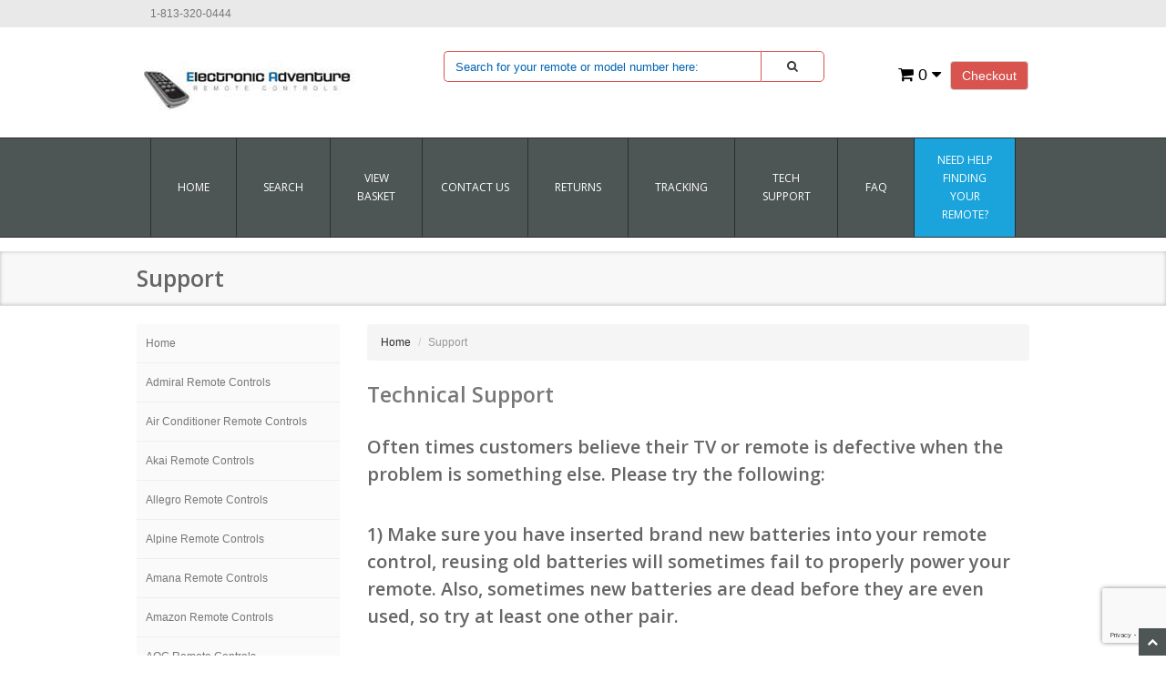

--- FILE ---
content_type: text/html; charset=utf-8
request_url: https://www.electronicadventure.us/Merchant2/merchant.mvc?Screen=SUPPORT
body_size: 11832
content:
<!DOCTYPE HTML><html xmlns:fb="http://ogp.me/ns/fb#"><head><title>ElectronicAdventure.us | Original Replacement Remote Controls: Support</title><base href="https://www.electronicadventure.us/Merchant2/" /><link type="text/css" media="all" rel="stylesheet" href="css/00000001/minibasket.css?T=87fed98b" data-resource-group="css_list" data-resource-code="minibasket" /><link type="text/css" media="all" rel="stylesheet" href="css/00000001/bootstrap.css?T=aa99c6bc" data-resource-group="css_list" data-resource-code="bootstrap" /><link type="text/css" media="all" rel="stylesheet" href="css/00000001/font-awesome.css?T=1846eeaa" data-resource-group="css_list" data-resource-code="fontawesome" /><link type="text/css" media="all" rel="stylesheet" href="css/00000001/default.css?T=a71e5452" data-resource-group="css_list" data-resource-code="default" /><link type="text/css" media="all" rel="stylesheet" href="css/00000001/style.css?T=227304bc" data-resource-group="css_list" data-resource-code="style" /><link type="text/css" media="all" rel="stylesheet" href="css/00000001/readytheme.css?T=f37c9732" data-resource-group="css_list" data-resource-code="readytheme" /><link rel="preconnect" crossorigin href="//www.google-analytics.com" data-resource-group="css_list" data-resource-code="preconnect-google-analytics" /><link rel="preconnect" crossorigin href="https://www.googletagmanager.com" data-resource-group="css_list" data-resource-code="preconnect-google-tag-manager" /><script type="text/javascript">
var MMThemeBreakpoints =
[
{
"code":	"mobile",
"name":	"Mobile",
"start":	{
"unit": "px",
"value": ""
}
,
"end":	{
"unit": "em",
"value": "39.999"
}
}
,{
"code":	"tablet",
"name":	"Tablet",
"start":	{
"unit": "px",
"value": ""
}
,
"end":	{
"unit": "em",
"value": "59.999"
}
}
];
</script>
<meta charset="utf-8" /><link href="https://fonts.googleapis.com/css?family=Open+Sans:400,600" rel="stylesheet" /><meta name="viewport" content="width=device-width, initial-scale=1.0" /><!-- HTML5 Support for IE --><!--[if lt IE 9]><script src="js/ie8.js"></script><![endif]--><style type="text/css">
body
{
background-color: #FFFFFF;
font-family: Verdana, Geneva, sans-serif;
}
</style>
<meta name="google-site-verification" content="2q7fnZIBYa5AyXk1EN2zJbY4IEQGW2YwebutjxARfK8" /> <meta name="robots" content="all" /> <meta name="GOOGLEBOT" content="INDEX,FOLLOW" /><!-- HEAD Tag modules --><link type="text/css" media="all" rel="stylesheet" integrity="sha256-lWOXBr8vqpiy3pliCN1FmPIYkHdcr8Y0nc2BRMranrA= sha384-0K5gx4GPe3B0+RaqthenpKbJBAscHbhUuTd+ZmjJoHkRs98Ms3Pm2S4BvJqkmBdh sha512-wrhf+QxqNNvI+O73Y1XxplLd/Bt2GG2kDlyCGfeByKkupyZlAKZKAHXE2TM9/awtFar6eWl+W9hNO6Mz2QrA6Q==" crossorigin="anonymous" href="https://www.electronicadventure.us/Merchant2/json.mvc?Store_Code=EA&amp;Function=CSSResource_Output&amp;CSSResource_Code=mm-theme-styles&T=788a3dde" data-resource-group="modules" data-resource-code="mm-theme-styles" /><script type="text/javascript" data-resource-group="modules" data-resource-code="recaptcha_v3">
(() =>
{
var script;
script	= document.createElement( 'script' );
script.src	= 'https://www.google.com/recaptcha/api.js?render=6LfX9E8nAAAAACeZnVJzMmjQ5s2cBp_jn2sGGyh9';
document.documentElement.appendChild( script );
} )();
document.addEventListener( 'DOMContentLoaded', () =>
{
var form, element, elements, form_lookup;
form_lookup = new Array();
elements = document.querySelectorAll( 'form input\u005Bname\u003D\"Action\"\u005D\u005Bvalue\u003D\"AUTH\"\u005D, form \u005Bname\u003D\"Action\"\u005D\u005Bvalue\u003D\"ORDR,SHIP,CTAX,AUTH\"\u005D' )
for ( element of elements )
{
if ( element instanceof HTMLFormElement )	form = element;
else if ( element.form instanceof HTMLFormElement )	form = element.form;
else
{
form = null;
while ( element )
{
if ( element instanceof HTMLFormElement )
{
form = element;
break;
}
element = element.parentNode;
}
}
if ( form && ( form_lookup.indexOf( form ) === -1 ) )
{
form_lookup.push( form );
new Miva_reCAPTCHAv3_FormSubmitListener( form, 'payment_authorization' );
}
}
} );
class Miva_reCAPTCHAv3_FormSubmitListener
{
#form;
#submitting;
#event_submit;
#original_submit;
#recaptcha_action;
constructor( form, recaptcha_action )
{
this.#form	= form;
this.#submitting	= false;
this.#original_submit	= form.submit;
this.#recaptcha_action	= recaptcha_action;
this.#event_submit	= ( e ) =>
{
e.stopImmediatePropagation();
e.preventDefault();
//
// Trigger overwritten submit to build reCAPTCHAv3 response, where the original
// form submit will be restored in the callback and the "submit" listener removed.
//
this.#form.submit();
}
this.#form.submit	= () =>
{
if ( this.#submitting )
{
return;
}
this.#submitting = true;
Miva_reCAPTCHAv3_Submit( this.#recaptcha_action, ( token ) =>
{
var input_response;
this.#submitting	= false;
input_response	= document.createElement( 'input' );
input_response.type	= 'hidden';
input_response.name	= 'reCAPTCHAv3_Response';
input_response.value	= token;
this.#form.submit	= this.#original_submit;
this.#form.removeEventListener( 'submit', this.#event_submit, { capture: true } );
this.#form.appendChild( input_response );
if ( this.#form.requestSubmit )	this.#form.requestSubmit();
else	this.#form.dispatchEvent( new Event( 'submit', { bubbles: true, cancelable: true } ) );
} );
};
this.#form.addEventListener( 'submit', this.#event_submit, { capture: true } );
}
}
function Miva_reCAPTCHAv3_Submit( recaptcha_action, callback )
{
try
{
grecaptcha.ready( () => {
try
{
grecaptcha.execute( '6LfX9E8nAAAAACeZnVJzMmjQ5s2cBp_jn2sGGyh9', { action: recaptcha_action } ).then( ( token ) => {
callback( token );
} );
}
catch ( e )
{
setTimeout( () => callback( 'recaptcha failed' ) );
}
} );
}
catch ( e )
{
setTimeout( () => callback( 'recaptcha failed' ) );
}
}
</script><!-- // HEAD Tag modules --><script data-resource-group="head_tag" data-resource-code="GTM-head-tag">(function(w,d,s,l,i){w[l]=w[l]||[];w[l].push({'gtm.start':new Date().getTime(),event:'gtm.js'});var f=d.getElementsByTagName(s)[0],j=d.createElement(s),dl=l!='dataLayer'?'&l='+l:'';j.async=true;j.src='https://www.googletagmanager.com/gtm.js?id='+i+dl;f.parentNode.insertBefore(j,f);})(window,document,'script','dataLayer','GTM-TBJHKGNF');</script><script data-resource-group="head_tag" data-resource-code="GTM-dataLayer">var dataLayer = dataLayer || [];var clearEcommerceDataLayer = () => {dataLayer.push({ ecommerce: null });};dataLayer.push({canonicalUri: '\/Merchant2\/merchant.mvc\u003FScreen\u003DSupport',canonicalUrl: 'https:\/\/www.electronicadventure.us\/Merchant2\/merchant.mvc\u003FScreen\u003DSupport',category: {code: '',name: ''},global: {action: '',basket: {basketId: '35838709'},categoryCode: '',function: '',moduleFunction: '',productCode: '',screen: 'SUPPORT',uiException: ''},page: {code: 'Support',name: 'Support'},product: {code: '',name: '',sku: ''}});window.addEventListener('DOMContentLoaded', () => {document.querySelectorAll('form').forEach(form => {if (form.getAttribute('name')?.length) {return;}const identifier = form.elements?.Action?.value ?? form.dataset?.hook ?? form.querySelector('legend')?.innerText;if (identifier?.length) {form.name = identifier;}});});window.addEventListener('DOMContentLoaded', () => {let timeoutId;const debouncedSearch = (e) => {clearTimeout(timeoutId);timeoutId = setTimeout(() => {const search_term = e?.target?.value;if (!search_term?.length) {return;}dataLayer.push({event: 'search',search_term});}, 500);};const searchInputs = document.querySelectorAll('input[name="Search"]');searchInputs.forEach(input => {input.addEventListener('input', debouncedSearch)});});class MMXPromotionTracker {constructor() {window.addEventListener('DOMContentLoaded', () => {this.init();});}init() {this.promotions = document.querySelectorAll('[data-flex-item]');if (!this.promotions.length) {return;}this.promotionObserver = new IntersectionObserver((entries) => {this.observedCallback(entries);}, {threshold: [0.75]});this.promotions.forEach((promotion, i) => {this.promotionObserver.observe(promotion);promotion.addEventListener('click', (e) => {this.promotionClicked(promotion, e);});});}promotionClicked(promotion, e){let clickedLink = false;let products = [];let clickedHero;e.composedPath().forEach(item => {if (item.nodeName === 'A' || (item.nodeName === 'MMX-HERO' && item.dataset?.href?.length)) {clickedLink = true;}if (item.nodeName === 'MMX-HERO') {clickedHero = item;} else if (item.nodeName === 'MMX-PRODUCT-CAROUSEL') {const clickedProductIndex = [...item.shadowRoot.querySelectorAll('mmx-hero[slot="hero_slide"]')].findIndex(heroSlide => heroSlide === clickedHero);products = [item?.products[clickedProductIndex]];} else if (item.nodeName === 'MMX-FEATURED-PRODUCT') {products = [item?.product];}});if (clickedLink) {this.trackPromotion('select_promotion', promotion, products);}};trackPromotion(event, item, products = []) {clearEcommerceDataLayer();dataLayer.push({event,ecommerce: {creative_name: item.getAttribute('data-flex-item'),creative_slot: [...this.promotions].findIndex(promotion => promotion === item) + 1,items: this.productsToEcommerceItems(products),promotion_id: item.getAttribute('data-flex-component')}});if (item?.nodeName === 'MMX-PRODUCT-CAROUSEL') {this.trackProductList(event, item, products);}};trackProductList(event, item, products = []) {if (!products?.length) {return;}clearEcommerceDataLayer();dataLayer.push({event: event === 'select_promotion' ? 'select_item' : 'view_item_list',ecommerce: {item_list_id: item.getAttribute('id'),item_list_name: item?.data?.heading?.heading_text?.value ?? item.getAttribute('id'),items: this.productsToEcommerceItems(products)}});}observedCallback(entries) {entries.forEach((entry, entryIndex) => {if (!entry.isIntersecting) {return;}this.trackPromotion('view_promotion', entry.target, entry.target?.products);});};productsToEcommerceItems(products = []) {if (!products?.length) {return [];}return products.map((item, i) => {return {item_id: item.code,item_name: item.name,item_sku: item?.sku,index: i,price: item.price,discount: item.base_price - item.price,quantity: 1}});}}new MMXPromotionTracker();clearEcommerceDataLayer();dataLayer.push({
	"ecommerce": {
		"coupon": "",
		"currency": "USD",
		"shipping_tier": "",
		"value": 0
	},
	"event": "mm_global_minibasket"
});class BasketMonitor {constructor() {this.storageKey = 'mm-EA-basket-monitor';window.addEventListener('DOMContentLoaded', () => {this.init();});}canLocalStorage() {const storeTestKey = this.storageKey + '--test';if (this.saveCurrentItems(storeTestKey)) {localStorage?.removeItem(storeTestKey);return true;}return false;}init() {this.setCurrentItemsFromDataLayer();if (!this.canLocalStorage()) {return;}this.handleBasketChanges();this.pastItems = this.getItemsFromLocalStorage();this.comparePastWithCurrent();this.saveCurrentItems();this.trackResults();}handleBasketChanges() {const orderProcessed = '0';if (orderProcessed === '1') {this.clearCurrentItems();}}setCurrentItemsFromDataLayer() {const eventsWithBasketItems = ['mm_global_minibasket', 'view_cart', 'begin_checkout', 'add_shipping_info', 'add_payment_info'];const basketEvent = dataLayer.find(item => eventsWithBasketItems.includes(item?.event));this.currentItems = this.createMapFromItems(basketEvent?.ecommerce?.items);}getItemsFromLocalStorage() {try {return new Map(JSON.parse(localStorage.getItem(this.storageKey)));} catch {return new Map();}}createMapFromItems(items = []) {if (!(items instanceof Array)) {return new Map();}return items.reduce((map, item) => {return map.set(this.createItemKey(item), item);}, new Map());}createItemKey(item = {}) {return JSON.stringify({id: item?.item_id,variant: item?.item_variant});}comparePastWithCurrent() {this.results = {added: [],removed: [],unchanged: [],updated: []};const allItems = new Map([...this.pastItems, ...this.currentItems]);allItems.forEach((value, key) => {const pastItem = this.pastItems.get(key);const currentItem = this.currentItems.get(key);if (typeof pastItem === 'undefined') {this.results.added.push(currentItem);} else if (typeof currentItem === 'undefined') {this.results.removed.push(pastItem);} else if (JSON.stringify(currentItem) == JSON.stringify(pastItem)) {this.results.unchanged.push(currentItem);} else {this.results.updated.push(currentItem);const quantityChange = currentItem.quantity - pastItem.quantity;if (quantityChange > 0) {this.results.added.push({...currentItem,quantity: quantityChange});} else if (quantityChange < 0) {this.results.removed.push({...currentItem,quantity: Math.abs(quantityChange)})}}});}trackResults() {this.trackEvent('add_to_cart', this?.results?.added);this.trackEvent('remove_from_cart', this?.results?.removed);}trackEvent(event, items = []) {if (typeof event !== 'string' || !(items instanceof Array) || !items.length) {return;}clearEcommerceDataLayer();dataLayer.push({event,ecommerce: {currency: 'USD',value: this.determineItemsValue(items),items}});}determineItemsValue(items = []) {if (!(items instanceof Array)) {return 0;}return items.reduce((value, item) => {return value += item.quantity * item.price;}, 0);}clearCurrentItems() {return localStorage.removeItem(this.storageKey);}saveCurrentItems(storageKey = this.storageKey) {try {localStorage.setItem(storageKey, JSON.stringify([...this.currentItems]));return true;} catch (e) {return false;}}reportAddToCart(event) {this.pastItems = this.getItemsFromLocalStorage();this.currentItems = structuredClone(this.pastItems);this.addItemsFromEvent(this.currentItems, event);this.comparePastWithCurrent();this.saveCurrentItems();}addItemsFromEvent(items, event = {}) {event?.ecommerce?.items?.forEach(addedItem => {const itemKey = this.createItemKey(addedItem);const existingItem = this.currentItems.get(itemKey);if (typeof existingItem === 'undefined') {items.set(itemKey, addedItem);} else {items.set(itemKey, {...existingItem,quantity: Number(existingItem.quantity) + Number(addedItem.quantity)});}});}}var basketMonitor = new BasketMonitor();</script></head><body class="Support" id="JS_Support"><style>.col-25 {-ms-flex: 25%; /* IE10 */flex: 25%;}.col-50 {-ms-flex: 50%; /* IE10 */flex: 50%;}.col-75 {-ms-flex: 75%; /* IE10 */flex: 75%;}.col-25,.col-50,.col-75 {padding: 0 16px;}input[type=text] {width: 100%;margin-bottom: 20px;padding: 12px;border: 1px solid #ccc;border-radius: 3px;}textarea[type=text] {width: 100%;margin-bottom: 20px;padding: 12px;border: 1px solid #ccc;border-radius: 3px;}input[type=number] {width: 100%;margin-bottom: 20px;padding: 12px;border: 1px solid #ccc;border-radius: 3px;}label {margin-bottom: 10px;display: block;}.icon-container {margin-bottom: 20px;padding: 7px 0;font-size: 24px;}span.price {float: right;color: grey;}/* Responsive layout - when the screen is less than 800px wide, make the two columns stack on top of each other instead of next to each other (and change the direction - make the "cart" column go on top) */@media (max-width: 800px) {.row {flex-direction: column-reverse;}.col-25 {margin-bottom: 20px;}}</style><div id="site-container"><header class="topheader hidden-sm"><div class="container hidden-xs"><div class="col-xs-6 col-md-4"><p class="phone">1-813-320-0444 </p></div><div class="col-xs-12 col-sm-6 col-md-8"></div></div><div class="container iconbar hidden-lg hidden-md hidden-sm"><a href="tel:1-813-320-0444"><i class="icon-phone"></i></a><a href="#login" role="button" data-toggle="modal"><i class="icon-user"></i></a><a href="https://www.electronicadventure.us/Merchant2/merchant.mvc?Screen=OINF&amp;Store_Code=EA" class="btn btn-primary hidden-xs float-right">Checkout</a><a href="https://www.electronicadventure.us/Merchant2/merchant.mvc?Screen=BASK&amp;Store_Code=EA" class="basket-count float-right hidden-xs"><i class="icon-shopping-cart"></i> 0 <i class="icon-caret-down"></i></a><!-- XS a tags --><a href="https://www.electronicadventure.us/Merchant2/merchant.mvc?Screen=BASK&amp;Store_Code=EA" class="hidden-lg hidden-md hidden-sm xs-cart"><i class="icon-shopping-cart"><span>0</span></i></a><a href="#search-modal" role="button" data-toggle="modal"><i class="icon-search"></i></a></div></header><header class="btmheader"><div class="container"><div class="row"><div class="col-md-4 col-sm-4"> <div class="logo"><a href="/" target="_self"><img src="graphics/00000001/EA-Logo for Miva9.jpg" class="logo" title="Welcome To Our Online Store!" alt="Welcome To Our Online Store!" /></a></div></div><div class="col-md-8 col-sm-8 hidden-xs"><div class="row search-row"><div class="col-md-8 v-center"> <!-- Search form --><form method="post" onsubmit="record_search();" action="https://www.electronicadventure.us/Merchant2/merchant.mvc?Screen=SRCH2" class="form-inline clearfix center-block" role="form"><input type="hidden" name="Store_Code" value="EA" /><div class="form-group col-xs-10"><input type="text" onkeyup="this.value = this.value.toUpperCase();" name="Search" value="" id="search" class="form-control" placeholder="Search for your remote or model number here:" /></div><button id="red-border" type="submit" onkeyup="this.value = this.value.toUpperCase();" class="btn btn-default"><i class="icon-search"></i></button></form></div><div class="col-md-4 v-center"> <div class="col-xs-6 visible-xs visible-sm no-padding"><div class="hlinks pull-left"><a href="#login" role="button" data-toggle="modal"><i class="icon-user"></i></a><h4 class="head-phone">1-813-320-0444</h4></div></div><div class="hlinks"><a href="https://www.electronicadventure.us/Merchant2/merchant.mvc?Screen=OINF&amp;Store_Code=EA" class="btn btn-primary hidden-xs float-right">Checkout</a><a href="https://www.electronicadventure.us/Merchant2/merchant.mvc?Screen=BASK&amp;Store_Code=EA" class="basket-count float-right hidden-xs"><i class="icon-shopping-cart"></i> 0 <i class="icon-caret-down"></i></a><!-- XS a tags --><a href="https://www.electronicadventure.us/Merchant2/merchant.mvc?Screen=BASK&amp;Store_Code=EA" class="hidden-lg hidden-md hidden-sm xs-cart"><i class="icon-shopping-cart"><span>0</span></i></a></div></div></div></div></div></div><!-- Begin Inspectlet Asynchronous Code --><script type="text/javascript">(function() {var session = 'c06d1b69dd1042d97d530b5bd64acb52';window.__insp = window.__insp || [];__insp.push(['wid', 1997205338]);__insp.push(['tagSession', {session_id: session}]);var ldinsp = function(){if(typeof window.__inspld != "undefined") return; window.__inspld = 1; var insp = document.createElement('script'); insp.type = 'text/javascript'; insp.async = true; insp.id = "inspsync"; insp.src = ('https:' == document.location.protocol ? 'https' : 'http') + '://cdn.inspectlet.com/inspectlet.js?wid=1255381950&r=' + Math.floor(new Date().getTime()/3600000); var x = document.getElementsByTagName('script')[0]; x.parentNode.insertBefore(insp, x); };setTimeout(ldinsp, 0);})();</script><script type="text/javascript">function record_search() {var search_value = document.getElementById('search').value; window.__insp = window.__insp || [];__insp.push(['wid', 1997205338]);__insp.push(['tagSession', {search: search_value}]);var ldinsp = function(){if(typeof window.__inspld != "undefined") return; window.__inspld = 1; var insp = document.createElement('script'); insp.type = 'text/javascript'; insp.async = true; insp.id = "inspsync"; insp.src = ('https:' == document.location.protocol ? 'https' : 'http') + '://cdn.inspectlet.com/inspectlet.js?wid=1997205338&r=' + Math.floor(new Date().getTime()/3600000); var x = document.getElementsByTagName('script')[0]; x.parentNode.insertBefore(insp, x); };setTimeout(ldinsp, 0);};</script><!-- End Inspectlet Asynchronous Code --><!-- Header ends --></header><!-- Log In Modal starts --><div id="login" class="modal fade"><div class="modal-dialog"><div class="modal-content"><div class="modal-header top"><button type="button" class="close" data-dismiss="modal" aria-hidden="true">×</button><h4>Log In</h4></div><div class="modal-body"><div class="form"><form method="post" action="https://www.electronicadventure.us/Merchant2/merchant.mvc?Screen=SUPPORT" autocomplete="off" class="form-horizontal"><input type="hidden" name="Action" value="LOGN" /><input type="hidden" name="Store_Code" value="EA" /><div class="form-group"><label for="Customer_LoginEmail" class="control-label col-md-3">Email Address:</label><div class="col-md-9"><input type="email" name="Customer_LoginEmail" value="" id="Customer_LoginEmail" class="form-control" autocomplete="off" /></div></div><div class="form-group"><label for="Customer_Password" class="control-label col-md-3">Password:</label><div class="col-md-9"><input type="password" name="Customer_Password" id="Customer_Password" class="form-control" /></div></div><div class="form-group"><div class="col-md-9 col-md-offset-3"><button type="submit" class="btn btn-default">Log In</button><button type="reset" class="btn btn-default">Reset</button></div></div></form><p class="text-right"><small><a href="https://www.electronicadventure.us/Merchant2/merchant.mvc?Store_Code=EA&Screen=FPWD" title="Forgot your password? Click Here">Forgot your password?</a></small></p></div></div><div class="modal-header"><h4>Register</h4></div><div class="modal-footer"><p>Dont have account? <a href="https://www.electronicadventure.us/Merchant2/merchant.mvc?Store_Code=EA&Screen=ACNT">Register Here</a></p></div><div class="modal-header hidden-lg hidden-md"><h4>Order Status</h4></div><div class="modal-footer hidden-lg hidden-md"><p>Where is my order? <a href="https://www.electronicadventure.us/Merchant2/merchant.mvc?Store_Code=EA&Screen=ORDS">Check Here</a></p></div></div></div></div><!-- Log In modal ends --><!-- Mini Basket modal Starts --><div id="cart" class="modal fade"><div class="modal-dialog"><div class="modal-content"><div class="modal-header"><button type="button" class="close" data-dismiss="modal" aria-hidden="true">×</button><h4>Shopping Cart</h4></div><div class="modal-body"><table class="table table-striped tcart"><thead><tr><th class="hidden-xs">&nbsp;</th><th>Name</th><th>Quantity</th><th>Price</th></tr></thead><tbody class="text-left"><tr><th class="hidden-xs">&nbsp;</th><th>&nbsp;</th><th>Total</th><th></th></tr></tbody></table></div><div class="modal-footer"><a href="https://www.electronicadventure.us/Merchant2/merchant.mvc?Screen=BASK&amp;Store_Code=EA" class="btn btn-default">View Cart</a><a href="https://www.electronicadventure.us/Merchant2/merchant.mvc?Screen=OINF&amp;Store_Code=EA" class="btn btn-danger">Checkout</a></div></div></div></div><!-- Mini Basket modal ends --><!-- Search modal Starts --><div id="search-modal" class="modal fade"><div class="modal-dialog"><div class="modal-content"><div class="modal-header top"><button type="button" class="close" data-dismiss="modal" aria-hidden="true">×</button><h4>Search</h4></div><div class="modal-body"><!-- Search form --><form method="post" onsubmit="record_search();" action="https://www.electronicadventure.us/Merchant2/merchant.mvc?Screen=SRCH2" class="form-inline clearfix center-block" role="form"><input type="hidden" name="Store_Code" value="EA" /><div class="form-group col-xs-10"><input type="text" name="Search" onkeyup="this.value = this.value.toUpperCase();" value="" id="search" class="form-control" placeholder="Search Products" /></div><button id="red-border" type="submit" onkeyup="this.value = this.value.toUpperCase();" class="btn btn-default"><i class="icon-search"></i></button></form></div></div></div></div><!-- Search modal ends --><style>.navbar-collapse {max-height: 100% !important;}</style><style>nav li:last-child {background-color:#1aa4db!important;}</style><!-- Navigation --><div class="navbar bs-docs-nav" role="banner"><div class="container"> <div class="navbar-header"><button class="navbar-toggle" type="button" data-toggle="collapse" data-target=".bs-navbar-collapse"><span class="sr-only">Toggle navigation</span><div class="barGroup"><span class="icon-bar"></span><span class="icon-bar"></span><span class="icon-bar"></span></div><span class="menuText">MENU</span></button></div><nav class="collapse navbar-collapse bs-navbar-collapse" role="navigation"><ul class="nav nav-justified horizontal-drop-down"><li class="level-1"><a href="/" target="_self">Home</a></li><li class="level-1"><a href="https://www.electronicadventure.us/Merchant2/merchant.mvc?Screen=srch2" target="_self">SEARCH</a></li><li class="level-1"><a href="https://www.electronicadventure.us/Merchant2/merchant.mvc?Screen=BASK" target="_self">VIEW BASKET</a></li><li class="level-1"><a href="https://www.electronicadventure.us/Merchant2/merchant.mvc?Screen=CTUS" target="_self">CONTACT US</a></li><li class="level-1"><a href="https://www.electronicadventure.us/Merchant2/merchant.mvc?Screen=RETURNS" target="_self">RETURNS</a></li><li class="level-1"><a href="https://www.electronicadventure.us/Merchant2/merchant.mvc?Screen=Tracking" target="_self">Tracking</a></li><li class="level-1"><a href="https://www.electronicadventure.us/Merchant2/merchant.mvc?Screen=Support" target="_self">Tech Support</a></li><li class="level-1"><a href="https://www.electronicadventure.us/Merchant2/merchant.mvc?Screen=FAQS" target="_self">FAQ</a></li><li class="level-1"><a href="https://www.electronicadventure.us/Merchant2/merchant.mvc?Screen=RemoteFinder" target="_self">Need Help Finding Your Remote?</a></li></ul></nav></div></div><div class="items"><div class="page-head"><div class="container"><div class="row"><div class="col-md-12"><h2>Support</h2></div></div></div></div><div class="content"><div class="container"><div class="row"><div class="col-md-3 col-sm-3 hidden-xs"><!-- Sidebar navigation --><nav><ul id="nav"><li><a href="https://www.electronicadventure.us/">Home</a></li><li class="level-1"><a href="https://www.electronicadventure.us/Merchant2/merchant.mvc?Screen=CTGY&amp;Category_Code=ARC">Admiral Remote Controls</a></li><li class="level-1"><a href="https://www.electronicadventure.us/Merchant2/merchant.mvc?Screen=CTGY&amp;Category_Code=AC">Air Conditioner Remote Controls</a></li><li class="level-1"><a href="https://www.electronicadventure.us/Merchant2/merchant.mvc?Screen=CTGY&amp;Category_Code=ARC2">Akai Remote Controls</a></li><li class="level-1"><a href="https://www.electronicadventure.us/Merchant2/merchant.mvc?Screen=CTGY&amp;Category_Code=ARC8">Allegro Remote Controls</a></li><li class="level-1"><a href="https://www.electronicadventure.us/Merchant2/merchant.mvc?Screen=CTGY&amp;Category_Code=ARC10">Alpine Remote Controls</a></li><li class="level-1"><a href="https://www.electronicadventure.us/Merchant2/merchant.mvc?Screen=CTGY&amp;Category_Code=ARC9">Amana Remote Controls</a></li><li class="level-1"><a href="https://www.electronicadventure.us/Merchant2/merchant.mvc?Screen=CTGY&amp;Category_Code=ARC11">Amazon Remote Controls</a></li><li class="level-1"><a href="https://www.electronicadventure.us/Merchant2/merchant.mvc?Screen=CTGY&amp;Category_Code=ARC6">AOC Remote Controls</a></li><li class="level-1"><a href="https://www.electronicadventure.us/Merchant2/merchant.mvc?Screen=CTGY&amp;Category_Code=ARC1">Apex Remote Controls</a></li><li class="level-1"><a href="https://www.electronicadventure.us/Merchant2/merchant.mvc?Screen=CTGY&amp;Category_Code=ARC4">Aspect Remote Controls</a></li><li class="level-1"><a href="https://www.electronicadventure.us/Merchant2/merchant.mvc?Screen=CTGY&amp;Category_Code=ARC5">Audiovox Remote Controls</a></li><li class="level-1"><a href="https://www.electronicadventure.us/Merchant2/merchant.mvc?Screen=CTGY&amp;Category_Code=BRC2">Bell &amp; Howell Remote Controls</a></li><li class="level-1"><a href="https://www.electronicadventure.us/Merchant2/merchant.mvc?Screen=CTGY&amp;Category_Code=BRC">Broksonic Remote Controls</a></li><li class="level-1"><a href="https://www.electronicadventure.us/Merchant2/merchant.mvc?Screen=CTGY&amp;Category_Code=CRC3">Celera Remote Controls</a></li><li class="level-1"><a href="https://www.electronicadventure.us/Merchant2/merchant.mvc?Screen=CTGY&amp;Category_Code=CRC4">Citizen Remote Controls</a></li><li class="level-1"><a href="https://www.electronicadventure.us/Merchant2/merchant.mvc?Screen=CTGY&amp;Category_Code=CRC2">Coby Remote Controls</a></li><li class="level-1"><a href="https://www.electronicadventure.us/Merchant2/merchant.mvc?Screen=CTGY&amp;Category_Code=CRC7">Comfort Aire Remote Controls</a></li><li class="level-1"><a href="https://www.electronicadventure.us/Merchant2/merchant.mvc?Screen=CTGY&amp;Category_Code=CRC11">Contex Remote Controls</a></li><li class="level-1"><a href="https://www.electronicadventure.us/Merchant2/merchant.mvc?Screen=CTGY&amp;Category_Code=CRC5">Converter Box Remote Controls</a></li><li class="level-1"><a href="https://www.electronicadventure.us/Merchant2/merchant.mvc?Screen=CTGY&amp;Category_Code=CRC1">Crosley Remote Controls</a></li><li class="level-1"><a href="https://www.electronicadventure.us/Merchant2/merchant.mvc?Screen=CTGY&amp;Category_Code=CRC">Curtis Mathes Remote Controls</a></li><li class="level-1"><a href="https://www.electronicadventure.us/Merchant2/merchant.mvc?Screen=CTGY&amp;Category_Code=CRC9">Curtis Remote Controls</a></li><li class="level-1"><a href="https://www.electronicadventure.us/Merchant2/merchant.mvc?Screen=CTGY&amp;Category_Code=CRC6">Cyberhome Remote Controls</a></li><li class="level-1"><a href="https://www.electronicadventure.us/Merchant2/merchant.mvc?Screen=CTGY&amp;Category_Code=DRC">Daewoo Remote Controls</a></li><li class="level-1"><a href="https://www.electronicadventure.us/Merchant2/merchant.mvc?Screen=CTGY&amp;Category_Code=DRC8">Danby Remote Controls</a></li><li class="level-1"><a href="https://www.electronicadventure.us/Merchant2/merchant.mvc?Screen=CTGY&amp;Category_Code=DRC9">Delonghi Remote Controls</a></li><li class="level-1"><a href="https://www.electronicadventure.us/Merchant2/merchant.mvc?Screen=CTGY&amp;Category_Code=DRC3">Denon Remote Controls</a></li><li class="level-1"><a href="https://www.electronicadventure.us/Merchant2/merchant.mvc?Screen=CTGY&amp;Category_Code=DRC4">DirecTV Remote Controls</a></li><li class="level-1"><a href="https://www.electronicadventure.us/Merchant2/merchant.mvc?Screen=CTGY&amp;Category_Code=DRC6">Disney Remote Controls</a></li><li class="level-1"><a href="https://www.electronicadventure.us/Merchant2/merchant.mvc?Screen=CTGY&amp;Category_Code=DRC2">Durabrand Remote Controls</a></li><li class="level-1"><a href="https://www.electronicadventure.us/Merchant2/merchant.mvc?Screen=CTGY&amp;Category_Code=DRC5">Dynex Remote Controls</a></li><li class="level-1"><a href="https://www.electronicadventure.us/Merchant2/merchant.mvc?Screen=CTGY&amp;Category_Code=ERC3">Electrohome Remote Controls</a></li><li class="level-1"><a href="https://www.electronicadventure.us/Merchant2/merchant.mvc?Screen=CTGY&amp;Category_Code=ERC2">Element Remote Controls</a></li><li class="level-1"><a href="https://www.electronicadventure.us/Merchant2/merchant.mvc?Screen=CTGY&amp;Category_Code=ERC">Emerson Remote Controls</a></li><li class="level-1"><a href="https://www.electronicadventure.us/Merchant2/merchant.mvc?Screen=CTGY&amp;Category_Code=ERC1">ESA Remote Controls</a></li><li class="level-1"><a href="https://www.electronicadventure.us/Merchant2/merchant.mvc?Screen=CTGY&amp;Category_Code=FireTV">Fire TV Remote Controls</a></li><li class="level-1"><a href="https://www.electronicadventure.us/Merchant2/merchant.mvc?Screen=CTGY&amp;Category_Code=FRC">Fisher Remote Controls</a></li><li class="level-1"><a href="https://www.electronicadventure.us/Merchant2/merchant.mvc?Screen=CTGY&amp;Category_Code=FRC3">Friedrich Remote Controls</a></li><li class="level-1"><a href="https://www.electronicadventure.us/Merchant2/merchant.mvc?Screen=CTGY&amp;Category_Code=FRC1">Frigidaire Remote Controls</a></li><li class="level-1"><a href="https://www.electronicadventure.us/Merchant2/merchant.mvc?Screen=CTGY&amp;Category_Code=FULL_FUNCTION">Full Function Remote Controls</a></li><li class="level-1"><a href="https://www.electronicadventure.us/Merchant2/merchant.mvc?Screen=CTGY&amp;Category_Code=GRC1">GFM Remote Controls</a></li><li class="level-1"><a href="https://www.electronicadventure.us/Merchant2/merchant.mvc?Screen=CTGY&amp;Category_Code=GRC">Goldstar Remote Controls</a></li><li class="level-1"><a href="https://www.electronicadventure.us/Merchant2/merchant.mvc?Screen=CTGY&amp;Category_Code=GRC3">GPX Remote Controls</a></li><li class="level-1"><a href="https://www.electronicadventure.us/Merchant2/merchant.mvc?Screen=CTGY&amp;Category_Code=HRC2">Haier Remote Controls</a></li><li class="level-1"><a href="https://www.electronicadventure.us/Merchant2/merchant.mvc?Screen=CTGY&amp;Category_Code=HRC7">Hampton Bay Remote Controls</a></li><li class="level-1"><a href="https://www.electronicadventure.us/Merchant2/merchant.mvc?Screen=CTGY&amp;Category_Code=HRC11">Harbor Breeze Remote Controls</a></li><li class="level-1"><a href="https://www.electronicadventure.us/Merchant2/merchant.mvc?Screen=CTGY&amp;Category_Code=HRC6">HEC Remote Controls</a></li><li class="level-1"><a href="https://www.electronicadventure.us/Merchant2/merchant.mvc?Screen=CTGY&amp;Category_Code=HRC8">Hisense Remote Controls</a></li><li class="level-1"><a href="https://www.electronicadventure.us/Merchant2/merchant.mvc?Screen=CTGY&amp;Category_Code=HRC">Hitachi Remote Controls</a></li><li class="level-1"><a href="https://www.electronicadventure.us/Merchant2/merchant.mvc?Screen=CTGY&amp;Category_Code=HRC12">Hiteker Remote Controls</a></li><li class="level-1"><a href="https://www.electronicadventure.us/Merchant2/merchant.mvc?Screen=CTGY&amp;Category_Code=HRC13">Hospitality and Healthcare TV Remote Controls</a></li><li class="level-1"><a href="https://www.electronicadventure.us/Merchant2/merchant.mvc?Screen=CTGY&amp;Category_Code=HRC1">Hughes Remote Controls</a></li><li class="level-1"><a href="https://www.electronicadventure.us/Merchant2/merchant.mvc?Screen=CTGY&amp;Category_Code=HRC10">Hunter Remote Controls</a></li><li class="level-1"><a href="https://www.electronicadventure.us/Merchant2/merchant.mvc?Screen=CTGY&amp;Category_Code=IRC1">Ilo Remote Controls</a></li><li class="level-1"><a href="https://www.electronicadventure.us/Merchant2/merchant.mvc?Screen=CTGY&amp;Category_Code=IRC7">InFocus Remote Controls</a></li><li class="level-1"><a href="https://www.electronicadventure.us/Merchant2/merchant.mvc?Screen=CTGY&amp;Category_Code=IRC3">Initial Remote Controls</a></li><li class="level-1"><a href="https://www.electronicadventure.us/Merchant2/merchant.mvc?Screen=CTGY&amp;Category_Code=IRC">Insignia Remote Controls</a></li><li class="level-1"><a href="https://www.electronicadventure.us/Merchant2/merchant.mvc?Screen=CTGY&amp;Category_Code=IRC5">Integra Remote Controls</a></li><li class="level-1"><a href="https://www.electronicadventure.us/Merchant2/merchant.mvc?Screen=CTGY&amp;Category_Code=IRC6">iSYMPHONY Remote Controls</a></li><li class="level-1"><a href="https://www.electronicadventure.us/Merchant2/merchant.mvc?Screen=CTGY&amp;Category_Code=JRC">JVC Remote Controls</a></li><li class="level-1"><a href="https://www.electronicadventure.us/Merchant2/merchant.mvc?Screen=CTGY&amp;Category_Code=KRC1">Kenmore Remote Controls</a></li><li class="level-1"><a href="https://www.electronicadventure.us/Merchant2/merchant.mvc?Screen=CTGY&amp;Category_Code=KRC">Kenwood Remote Controls</a></li><li class="level-1"><a href="https://www.electronicadventure.us/Merchant2/merchant.mvc?Screen=CTGY&amp;Category_Code=KRC2">Konka Remote Controls</a></li><li class="level-1"><a href="https://www.electronicadventure.us/Merchant2/merchant.mvc?Screen=CTGY&amp;Category_Code=LRC2">Lextron Remote Controls</a></li><li class="level-1"><a href="https://www.electronicadventure.us/Merchant2/merchant.mvc?Screen=CTGY&amp;Category_Code=LRC">LG Remote Controls</a></li><li class="level-1"><a href="https://www.electronicadventure.us/Merchant2/merchant.mvc?Screen=CTGY&amp;Category_Code=MRC8">Mag Innovision Remote Controls</a></li><li class="level-1"><a href="https://www.electronicadventure.us/Merchant2/merchant.mvc?Screen=CTGY&amp;Category_Code=MRC7">Magnasonic Remote Controls</a></li><li class="level-1"><a href="https://www.electronicadventure.us/Merchant2/merchant.mvc?Screen=CTGY&amp;Category_Code=MAGNAVOX">Magnavox Remote Controls</a></li><li class="level-1"><a href="https://www.electronicadventure.us/Merchant2/merchant.mvc?Screen=CTGY&amp;Category_Code=MRC3">Marantz Remote Controls</a></li><li class="level-1"><a href="https://www.electronicadventure.us/Merchant2/merchant.mvc?Screen=CTGY&amp;Category_Code=MRC1">Memorex Remote Controls</a></li><li class="level-1"><a href="https://www.electronicadventure.us/Merchant2/merchant.mvc?Screen=CTGY&amp;Category_Code=MRC4">Mintek Remote Controls</a></li><li class="level-1"><a href="https://www.electronicadventure.us/Merchant2/merchant.mvc?Screen=CTGY&amp;Category_Code=MRC5">Misakai Remote Controls</a></li><li class="level-1"><a href="https://www.electronicadventure.us/Merchant2/merchant.mvc?Screen=CTGY&amp;Category_Code=MRC">Mitsubishi Remote Controls</a></li><li class="level-1"><a href="https://www.electronicadventure.us/Merchant2/merchant.mvc?Screen=CTGY&amp;Category_Code=MRC2">Montgomery Ward Remote Controls</a></li><li class="level-1"><a href="https://www.electronicadventure.us/Merchant2/merchant.mvc?Screen=CTGY&amp;Category_Code=NRC1">NEC Remote Controls</a></li><li class="level-1"><a href="https://www.electronicadventure.us/Merchant2/merchant.mvc?Screen=CTGY&amp;Category_Code=NRC">Norcent Remote Controls</a></li><li class="level-1"><a href="https://www.electronicadventure.us/Merchant2/merchant.mvc?Screen=CTGY&amp;Category_Code=ORC1">Olevia Remote Controls</a></li><li class="level-1"><a href="https://www.electronicadventure.us/Merchant2/merchant.mvc?Screen=CTGY&amp;Category_Code=ORC2">Onkyo Remote Controls</a></li><li class="level-1"><a href="https://www.electronicadventure.us/Merchant2/merchant.mvc?Screen=CTGY&amp;Category_Code=ORC3">ONN Remote Controls</a></li><li class="level-1"><a href="https://www.electronicadventure.us/Merchant2/merchant.mvc?Screen=CTGY&amp;Category_Code=ORC">Orion Remote Controls</a></li><li class="level-1"><a href="https://www.electronicadventure.us/Merchant2/merchant.mvc?Screen=CTGY&amp;Category_Code=PRC1">Panasonic Remote Controls</a></li><li class="level-1"><a href="https://www.electronicadventure.us/Merchant2/merchant.mvc?Screen=CTGY&amp;Category_Code=PRC9">Philco Remote Controls</a></li><li class="level-1"><a href="https://www.electronicadventure.us/Merchant2/merchant.mvc?Screen=CTGY&amp;Category_Code=PRC">Philips Remote Controls</a></li><li class="level-1"><a href="https://www.electronicadventure.us/Merchant2/merchant.mvc?Screen=CTGY&amp;Category_Code=PRC2">Pioneer Remote Controls</a></li><li class="level-1"><a href="https://www.electronicadventure.us/Merchant2/merchant.mvc?Screen=CTGY&amp;Category_Code=PRC3">Polaroid Remote Controls</a></li><li class="level-1"><a href="https://www.electronicadventure.us/Merchant2/merchant.mvc?Screen=CTGY&amp;Category_Code=PRC5">Portland Remote Controls</a></li><li class="level-1"><a href="https://www.electronicadventure.us/Merchant2/merchant.mvc?Screen=CTGY&amp;Category_Code=PRC8">Presidian Remote Controls</a></li><li class="level-1"><a href="https://www.electronicadventure.us/Merchant2/merchant.mvc?Screen=CTGY&amp;Category_Code=PRC6">Prima Remote Controls</a></li><li class="level-1"><a href="https://www.electronicadventure.us/Merchant2/merchant.mvc?Screen=CTGY&amp;Category_Code=PRC4">Proview Remote Controls</a></li><li class="level-1"><a href="https://www.electronicadventure.us/Merchant2/merchant.mvc?Screen=CTGY&amp;Category_Code=PRC7">PYE Remote Controls</a></li><li class="level-1"><a href="https://www.electronicadventure.us/Merchant2/merchant.mvc?Screen=CTGY&amp;Category_Code=QRC">Quasar Remote Controls</a></li><li class="level-1"><a href="https://www.electronicadventure.us/Merchant2/merchant.mvc?Screen=CTGY&amp;Category_Code=RRC">RCA Remote Controls</a></li><li class="level-1"><a href="https://www.electronicadventure.us/Merchant2/merchant.mvc?Screen=CTGY&amp;Category_Code=RRC2">ROKU Remote Controls</a></li><li class="level-1"><a href="https://www.electronicadventure.us/Merchant2/merchant.mvc?Screen=CTGY&amp;Category_Code=RRC1">Royal Pacific Remote Controls</a></li><li class="level-1"><a href="https://www.electronicadventure.us/Merchant2/merchant.mvc?Screen=CTGY&amp;Category_Code=SRC4">Samsung Remote Controls</a></li><li class="level-1"><a href="https://www.electronicadventure.us/Merchant2/merchant.mvc?Screen=CTGY&amp;Category_Code=SRC6">Sansui Remote Controls</a></li><li class="level-1"><a href="https://www.electronicadventure.us/Merchant2/merchant.mvc?Screen=CTGY&amp;Category_Code=SRC5">Sanyo Remote Controls</a></li><li class="level-1"><a href="https://www.electronicadventure.us/Merchant2/merchant.mvc?Screen=CTGY&amp;Category_Code=SRC13">Sceptre Remote Controls</a></li><li class="level-1"><a href="https://www.electronicadventure.us/Merchant2/merchant.mvc?Screen=CTGY&amp;Category_Code=SRC9">Scott Remote Controls</a></li><li class="level-1"><a href="https://www.electronicadventure.us/Merchant2/merchant.mvc?Screen=CTGY&amp;Category_Code=SRC12">Seiki Remote Controls</a></li><li class="level-1"><a href="https://www.electronicadventure.us/Merchant2/merchant.mvc?Screen=CTGY&amp;Category_Code=SRC">Sharp Remote Controls</a></li><li class="level-1"><a href="https://www.electronicadventure.us/Merchant2/merchant.mvc?Screen=CTGY&amp;Category_Code=SRC1">Sony Remote Controls</a></li><li class="level-1"><a href="https://www.electronicadventure.us/Merchant2/merchant.mvc?Screen=CTGY&amp;Category_Code=SRC10">Soyo Remote Controls</a></li><li class="level-1"><a href="https://www.electronicadventure.us/Merchant2/merchant.mvc?Screen=CTGY&amp;Category_Code=SRC7">SuperScan Remote Controls</a></li><li class="level-1"><a href="https://www.electronicadventure.us/Merchant2/merchant.mvc?Screen=CTGY&amp;Category_Code=SRC8">SV2000 Remote Controls</a></li><li class="level-1"><a href="https://www.electronicadventure.us/Merchant2/merchant.mvc?Screen=CTGY&amp;Category_Code=SRC3">Sylvania Remote Controls</a></li><li class="level-1"><a href="https://www.electronicadventure.us/Merchant2/merchant.mvc?Screen=CTGY&amp;Category_Code=SRC2">Symphonic Remote Controls</a></li><li class="level-1"><a href="https://www.electronicadventure.us/Merchant2/merchant.mvc?Screen=CTGY&amp;Category_Code=TRC4">TCL Remote Controls</a></li><li class="level-1"><a href="https://www.electronicadventure.us/Merchant2/merchant.mvc?Screen=CTGY&amp;Category_Code=TRC">Toshiba Remote Controls</a></li><li class="level-1"><a href="https://www.electronicadventure.us/Merchant2/merchant.mvc?Screen=CTGY&amp;Category_Code=TRC1">TruTech Remote Controls</a></li><li class="level-1"><a href="https://www.electronicadventure.us/Merchant2/merchant.mvc?Screen=CTGY&amp;Category_Code=URC">Universal Remote Controls</a></li><li class="level-1"><a href="https://www.electronicadventure.us/Merchant2/merchant.mvc?Screen=CTGY&amp;Category_Code=VRC5">V7 Remote Controls</a></li><li class="level-1"><a href="https://www.electronicadventure.us/Merchant2/merchant.mvc?Screen=CTGY&amp;Category_Code=VRC4">Venturer Remote Controls</a></li><li class="level-1"><a href="https://www.electronicadventure.us/Merchant2/merchant.mvc?Screen=CTGY&amp;Category_Code=VRC2">Viewsonic Remote Controls</a></li><li class="level-1"><a href="https://www.electronicadventure.us/Merchant2/merchant.mvc?Screen=CTGY&amp;Category_Code=VRC1">Viore Remote Controls</a></li><li class="level-1"><a href="https://www.electronicadventure.us/Merchant2/merchant.mvc?Screen=CTGY&amp;Category_Code=VRC">Vizio Remote Controls</a></li><li class="level-1"><a href="https://www.electronicadventure.us/Merchant2/merchant.mvc?Screen=CTGY&amp;Category_Code=WRC">Westinghouse Remote Controls</a></li><li class="level-1"><a href="https://www.electronicadventure.us/Merchant2/merchant.mvc?Screen=CTGY&amp;Category_Code=YRC">Yamaha Remote Controls</a></li><li class="level-1"><a href="https://www.electronicadventure.us/Merchant2/merchant.mvc?Screen=CTGY&amp;Category_Code=ZRC">Zenith Remote Controls</a></li></ul></nav></div><div class="col-md-9 col-sm-9"><ul class="breadcrumb"><li><a href="https://www.electronicadventure.us/Merchant2/merchant.mvc?Screen=SFNT">Home</a></li><li class="active">Support</li></ul><h1>Technical Support</h1><br><h3>Often times customers believe their TV or remote is defective when the problem is something else. Please try the following:<h3><br><h3> 1) Make sure you have inserted brand new batteries into your remote control, reusing old batteries will sometimes fail to properly power your remote. Also, sometimes new batteriesare dead before they are even used, so try at least one other pair.</h3><br><h3> 2) Make sure the batteries are inserted in the correct direction.</h3><br><h3><a target="_blank" href="https://www.youtube.com/watch?v=CnFfo8-3GC4"> 3) It is possible your remote needs to be reset, simply follow the guide in this video.</a></h3><br><iframe width="700" height="400" src="https://www.youtube.com/embed/CnFfo8-3GC4?loop=1&playlist=CnFfo8-3GC4" frameborder="0" allow="accelerometer; autoplay; encrypted-media; gyroscope; picture-in-picture" allowfullscreen></iframe><br><br><h3><a target="_blank" href="https://www.youtube.com/watch?v=Gm_C-gqZ22w">4) If your remote is still not working it is possible the problem is your TV sensor and not the remote, follow this videofor an easy way to determine if it is the remote or your TV that is defective.</a></h3><br><iframe width="700" height="400" src="https://www.youtube.com/embed/Gm_C-gqZ22w?loop=1&playlist=Gm_C-gqZ22w" frameborder="0" allow="accelerometer; autoplay; encrypted-media; gyroscope; picture-in-picture" allowfullscreen></iframe><br><h3 id="sony_back"><a target="_blank" href="https://www.youtube.com/watch?v=Gm_C-gqZ22w">5) If you ordered a Sony remote and are unable to open the battery compartment, watch this video for instructions.</a></h3><br><iframe width="700" height="400" src="https://www.youtube.com/embed/9oHph6VhjQw?loop=1&playlist=9oHph6VhjQw" frameborder="0" allow="accelerometer; autoplay; encrypted-media; gyroscope; picture-in-picture" allowfullscreen></iframe><h3> 6) If you need instructions on how to work your remote or TV, most have owner's manuals online. They can be found by searching your TV model # (which can usually be found on the back of your TV) followed by "Owner's Manual".For example if you have a Vizio m502ib1 TV and needed instructions on that TV or the remote that goes with it, you would search "m502ib1 Owner's Manual". </h3><br><h3> 7) For issues related to <span style="background-color:yellow">pairing/registering remote or voice command </span>please click your remote model below. If you don't see your remote please fill out the support form at the bottom of the page.</h3><br><h4><a href="/Chargingsolar.pdf"><u>Samsung Voice Remotes pairing and registering troubleshooting</u></a></h4><h4><a href="/AN-MR21GA.pdf"><u>AN-MR21GA, AN-MR20GA, AN-MR21GA, AN-MR21GN, AN-MR22GA, AN-MR22GN LG Magic Remote pairing and registering troubleshooting</u></a></h4><h4><a href="https://www.sony.com/electronics/support/articles/00109227"><u>Sony remotes voice command troubleshooting</u></a></h4><br><h3> 8) For issues related to charging your Samsung solar remote <a href="/Chargingsolar.pdf"><u>Click Here</u></a></h3><br><br><br><h3 id="support_form">If you are still having technical difficulties, please fill out the form below and a support technician will research your problem and reach out to you via email as soon as possible. Please hold off on additional calls or emails about the same issue during this time period.</h3><br><form name="support_form" class="captchaform" method="POST" id="support_form" action="https://www.electronicadventure.us/Merchant2/merchant.mvc?"><div class="row"><div class="col-50"><input type="text" id="check" name="check" placeholder="" value="" hidden><input type="text" id="check2" name="check2" placeholder="" value="" hidden><label for="question"><i class="fa"></i> Question/Concern</label><textarea type="text" id="question" name="question" maxlength="200" placeholder="" required></textarea><label for="orderid"><i class="fa fa-user"></i> Order #</label><input type="number" max="2000000" step="1" id="orderid" name="orderid" placeholder="Enter order # (eg. 656754) check order confirmation email if you dont have it" oninput="(validity.valid)||(value='')" required><label for="fname"><i class="fa fa-user"></i> Full Name</label><input type="text" id="fname" name="firstname" placeholder="Please use the same name as the shipping name you used for your order" required><label for="email"><i class="fa fa-envelope"></i> Email</label><input type="text" id="email" name="email" placeholder="Please use the same email as the shipping email you used for your order" required><label for="phone"><i class="fa fa-envelope"></i> Phone Number</label><input type="text" id="phone" name="phone" placeholder="Please use the same number as the shipping phone number you used for your order" required><div id="g-recaptcha1"></div><input type="hidden" id="Screen" name="Screen" value="support-confirmation"><input type="submit" value="Submit"></div></form></div></div></div></div></div><!-- Footer starts --><footer><hr /><div class="container"><div class="row"><div class="col-sm-12"><div class="row"><div class="col-sm-3"><div class="widget"><h5>About Us</h5><hr /><div id="about-us-footer" class="readytheme-contentsection">
We offer brand new original remote controls for TV, DVD, Home Theater, Blu Ray, Ceiling Fan, Sound Bar, Smart Televisions, Old TVs, New TVs, HDTVs, Voice, Roku, FireTV and much more!
</div>
</div></div><div class="col-sm-3"><div class="widget"><h5>Contact</h5><ul><li id="address"><hr /><i class="icon-home"></i><div id="address-inner"><span class="foot-address">12914 Dupont Circle</span><span class="foot-city">Tampa,</span><span class="foot-state">FL,</span><span class="foot-zip">33626</span></div><div class="clearfix"></div></li><li id="address"><i class="icon-home"></i><div id="address-inner"><span class="foot-address">12912 Dupont Circle</span><span class="foot-city">Tampa,</span><span class="foot-state">FL,</span><span class="foot-zip">33626</span></div><div class="clearfix"></div></li><li id="address"><i class="icon-home"></i><div id="address-inner"><span class="foot-address">12918 Dupont Circle</span><span class="foot-city">Tampa,</span><span class="foot-state">FL,</span><span class="foot-zip">33626</span></div><div class="clearfix"></div></li><li><hr /><i class="icon-phone"></i><span class="foot-phone">1-813-320-0444</span></li><li><hr /><i class="icon-envelope-alt"></i><a href="https://www.electronicadventure.us/Merchant2/merchant.mvc?Store_Code=EA&Screen=CTUS" title="contact us">Contact Us</a></li></ul></div></div><div class="col-sm-4"><div class="widget"><h5>Navigation</h5><hr /><div class="two-col"><div class="col-left"><ul>
<li class="level-1"><a href="https://www.electronicadventure.us/Merchant2/merchant.mvc?Screen=SRCH" target="_self">Home</a></li>
<li class="level-1"><a href="https://www.electronicadventure.us/Merchant2/merchant.mvc?Screen=ABUS" target="_self">About Us</a></li>
<li class="level-1"><a href="https://www.electronicadventure.us/Merchant2/merchant.mvc?Screen=CTUS" target="_self">Contact Us</a></li>
<li class="level-1"><a href="https://www.electronicadventure.us/Merchant2/merchant.mvc?Screen=FAQS" target="_self">FAQS</a></li>
<li class="level-1"><a href="https://www.electronicadventure.us/Merchant2/merchant.mvc?Screen=Tracking" target="_self">Tracking</a></li>
</ul>
</div><div class="col-right"><ul>
<li class="level-1"><a href="https://www.electronicadventure.us/Merchant2/merchant.mvc?Screen=PRPO" target="_self">Privacy Policy</a></li>
<li class="level-1"><a href="https://www.electronicadventure.us/Merchant2/merchant.mvc?Screen=SARP" target="_self">Returns &amp; Warranty</a></li>
<li class="level-1"><a href="https://www.electronicadventure.us/Merchant2/merchant.mvc?Screen=PLST" target="_self">All Products</a></li>
<li class="level-1"><a href="https://www.electronicadventure.us/Merchant2/merchant.mvc?Screen=Support" target="_self">Technical Support</a></li>
</ul>
</div><div class="clearfix"></div></div></div></div><div class="col-sm-2"><div class="widget"><h5></h5><div class="social"><a href="https://www.facebook.com/electronicadventure" target="_blank"><i class="icon-facebook facebook"></i></a><a href="https://www.youtube.com/user/ElectronicAdventure" target="_blank"><i class="icon-youtube youtube"></i></a></div><br /><h5>We Accept</h5><hr /><div class="payment-icons"><img src="https://www.electronicadventure.us/Merchant2/images/americanexpress.gif" alt="American Express" title ="American Express" /><img src="https://www.electronicadventure.us/Merchant2/images/visa.gif" alt="Visa" title="Visa" /><img src="https://www.electronicadventure.us/Merchant2/images/mastercard.gif" alt="MasterCard" title="MasterCard" /><img src="https://www.electronicadventure.us/Merchant2/images/discover.gif" alt="Discover" title="Discover" /></div><div class="clearfix"></div></div><a href="https://www.positivessl.com/trusted-ssl-site-seal.php" style="font-family: arial; font-size: 10px; color: #212121; text-decoration: none;"><img src="https://www.positivessl.com/images-new/comodo_secure_seal_100x85_transp.png" alt="Trusted Site Seal" title="Trusted Site Seal for Transparent background" border="0" /></a>
<div style="font-family: arial;font-weight:bold;font-size:15px;color:#86BEE0;"><a href="https://www.positivessl.com" style="color:#86BEE0; text-decoration: none;">SSL Certificate</a></div> </div></div><hr /><!-- Copyright info --><p class="copy text-center">Copyright &copy; 2026 ElectronicAdventure.us | Original Replacement Remote Controls | <a href="https://www.electronicadventure.us/Merchant2/merchant.mvc?Screen=SFNT">Home</a> | <a href="https://www.electronicadventure.us/Merchant2/merchant.mvc?Screen=SMAP">Site Map</a></p></div></div><div class="clearfix"></div></div></footer><!-- Footer ends --> <!-- Scroll to top --> <span class="totop"><a href="#"><i class="icon-chevron-up"></i></a></span> <scriptsrc="https://code.jquery.com/jquery-3.5.1.slim.min.js"integrity="sha256-4+XzXVhsDmqanXGHaHvgh1gMQKX40OUvDEBTu8JcmNs="crossorigin="anonymous"></script><script src="js/bootstrap.js"></script> <!-- Bootstrap --> <script src="js/custom.js"></script> <!-- Custom codes -->Support</div><script>(function(){function c(){var b=a.contentDocument||a.contentWindow.document;if(b){var d=b.createElement('script');d.innerHTML="window.__CF$cv$params={r:'9c25675fcad2a594',t:'MTc2OTE1MTUxOA=='};var a=document.createElement('script');a.src='/cdn-cgi/challenge-platform/scripts/jsd/main.js';document.getElementsByTagName('head')[0].appendChild(a);";b.getElementsByTagName('head')[0].appendChild(d)}}if(document.body){var a=document.createElement('iframe');a.height=1;a.width=1;a.style.position='absolute';a.style.top=0;a.style.left=0;a.style.border='none';a.style.visibility='hidden';document.body.appendChild(a);if('loading'!==document.readyState)c();else if(window.addEventListener)document.addEventListener('DOMContentLoaded',c);else{var e=document.onreadystatechange||function(){};document.onreadystatechange=function(b){e(b);'loading'!==document.readyState&&(document.onreadystatechange=e,c())}}}})();</script></body><script src="https://www.google.com/recaptcha/api.js?onload=CaptchaCallback&render=explicit" async defer></script><script type="text/javascript">var CaptchaCallback = function() {grecaptcha.render('g-recaptcha1', {'sitekey' : '6LdGk80UAAAAAFDOiFvYGm_gUXYN7Vg0h5MtNdTH'});};var forms = document.getElementsByClassName("captchaform");for (var i = 0; i < forms.length; i++) { forms[i].addEventListener("submit", function(event){if (grecaptcha.getResponse(0) === '' ) { event.preventDefault();alert('Please check the recaptcha');}}, false);}</script></html>

--- FILE ---
content_type: text/html; charset=utf-8
request_url: https://www.google.com/recaptcha/api2/anchor?ar=1&k=6LfX9E8nAAAAACeZnVJzMmjQ5s2cBp_jn2sGGyh9&co=aHR0cHM6Ly93d3cuZWxlY3Ryb25pY2FkdmVudHVyZS51czo0NDM.&hl=en&v=PoyoqOPhxBO7pBk68S4YbpHZ&size=invisible&anchor-ms=20000&execute-ms=30000&cb=bwk5owhp3vpm
body_size: 48692
content:
<!DOCTYPE HTML><html dir="ltr" lang="en"><head><meta http-equiv="Content-Type" content="text/html; charset=UTF-8">
<meta http-equiv="X-UA-Compatible" content="IE=edge">
<title>reCAPTCHA</title>
<style type="text/css">
/* cyrillic-ext */
@font-face {
  font-family: 'Roboto';
  font-style: normal;
  font-weight: 400;
  font-stretch: 100%;
  src: url(//fonts.gstatic.com/s/roboto/v48/KFO7CnqEu92Fr1ME7kSn66aGLdTylUAMa3GUBHMdazTgWw.woff2) format('woff2');
  unicode-range: U+0460-052F, U+1C80-1C8A, U+20B4, U+2DE0-2DFF, U+A640-A69F, U+FE2E-FE2F;
}
/* cyrillic */
@font-face {
  font-family: 'Roboto';
  font-style: normal;
  font-weight: 400;
  font-stretch: 100%;
  src: url(//fonts.gstatic.com/s/roboto/v48/KFO7CnqEu92Fr1ME7kSn66aGLdTylUAMa3iUBHMdazTgWw.woff2) format('woff2');
  unicode-range: U+0301, U+0400-045F, U+0490-0491, U+04B0-04B1, U+2116;
}
/* greek-ext */
@font-face {
  font-family: 'Roboto';
  font-style: normal;
  font-weight: 400;
  font-stretch: 100%;
  src: url(//fonts.gstatic.com/s/roboto/v48/KFO7CnqEu92Fr1ME7kSn66aGLdTylUAMa3CUBHMdazTgWw.woff2) format('woff2');
  unicode-range: U+1F00-1FFF;
}
/* greek */
@font-face {
  font-family: 'Roboto';
  font-style: normal;
  font-weight: 400;
  font-stretch: 100%;
  src: url(//fonts.gstatic.com/s/roboto/v48/KFO7CnqEu92Fr1ME7kSn66aGLdTylUAMa3-UBHMdazTgWw.woff2) format('woff2');
  unicode-range: U+0370-0377, U+037A-037F, U+0384-038A, U+038C, U+038E-03A1, U+03A3-03FF;
}
/* math */
@font-face {
  font-family: 'Roboto';
  font-style: normal;
  font-weight: 400;
  font-stretch: 100%;
  src: url(//fonts.gstatic.com/s/roboto/v48/KFO7CnqEu92Fr1ME7kSn66aGLdTylUAMawCUBHMdazTgWw.woff2) format('woff2');
  unicode-range: U+0302-0303, U+0305, U+0307-0308, U+0310, U+0312, U+0315, U+031A, U+0326-0327, U+032C, U+032F-0330, U+0332-0333, U+0338, U+033A, U+0346, U+034D, U+0391-03A1, U+03A3-03A9, U+03B1-03C9, U+03D1, U+03D5-03D6, U+03F0-03F1, U+03F4-03F5, U+2016-2017, U+2034-2038, U+203C, U+2040, U+2043, U+2047, U+2050, U+2057, U+205F, U+2070-2071, U+2074-208E, U+2090-209C, U+20D0-20DC, U+20E1, U+20E5-20EF, U+2100-2112, U+2114-2115, U+2117-2121, U+2123-214F, U+2190, U+2192, U+2194-21AE, U+21B0-21E5, U+21F1-21F2, U+21F4-2211, U+2213-2214, U+2216-22FF, U+2308-230B, U+2310, U+2319, U+231C-2321, U+2336-237A, U+237C, U+2395, U+239B-23B7, U+23D0, U+23DC-23E1, U+2474-2475, U+25AF, U+25B3, U+25B7, U+25BD, U+25C1, U+25CA, U+25CC, U+25FB, U+266D-266F, U+27C0-27FF, U+2900-2AFF, U+2B0E-2B11, U+2B30-2B4C, U+2BFE, U+3030, U+FF5B, U+FF5D, U+1D400-1D7FF, U+1EE00-1EEFF;
}
/* symbols */
@font-face {
  font-family: 'Roboto';
  font-style: normal;
  font-weight: 400;
  font-stretch: 100%;
  src: url(//fonts.gstatic.com/s/roboto/v48/KFO7CnqEu92Fr1ME7kSn66aGLdTylUAMaxKUBHMdazTgWw.woff2) format('woff2');
  unicode-range: U+0001-000C, U+000E-001F, U+007F-009F, U+20DD-20E0, U+20E2-20E4, U+2150-218F, U+2190, U+2192, U+2194-2199, U+21AF, U+21E6-21F0, U+21F3, U+2218-2219, U+2299, U+22C4-22C6, U+2300-243F, U+2440-244A, U+2460-24FF, U+25A0-27BF, U+2800-28FF, U+2921-2922, U+2981, U+29BF, U+29EB, U+2B00-2BFF, U+4DC0-4DFF, U+FFF9-FFFB, U+10140-1018E, U+10190-1019C, U+101A0, U+101D0-101FD, U+102E0-102FB, U+10E60-10E7E, U+1D2C0-1D2D3, U+1D2E0-1D37F, U+1F000-1F0FF, U+1F100-1F1AD, U+1F1E6-1F1FF, U+1F30D-1F30F, U+1F315, U+1F31C, U+1F31E, U+1F320-1F32C, U+1F336, U+1F378, U+1F37D, U+1F382, U+1F393-1F39F, U+1F3A7-1F3A8, U+1F3AC-1F3AF, U+1F3C2, U+1F3C4-1F3C6, U+1F3CA-1F3CE, U+1F3D4-1F3E0, U+1F3ED, U+1F3F1-1F3F3, U+1F3F5-1F3F7, U+1F408, U+1F415, U+1F41F, U+1F426, U+1F43F, U+1F441-1F442, U+1F444, U+1F446-1F449, U+1F44C-1F44E, U+1F453, U+1F46A, U+1F47D, U+1F4A3, U+1F4B0, U+1F4B3, U+1F4B9, U+1F4BB, U+1F4BF, U+1F4C8-1F4CB, U+1F4D6, U+1F4DA, U+1F4DF, U+1F4E3-1F4E6, U+1F4EA-1F4ED, U+1F4F7, U+1F4F9-1F4FB, U+1F4FD-1F4FE, U+1F503, U+1F507-1F50B, U+1F50D, U+1F512-1F513, U+1F53E-1F54A, U+1F54F-1F5FA, U+1F610, U+1F650-1F67F, U+1F687, U+1F68D, U+1F691, U+1F694, U+1F698, U+1F6AD, U+1F6B2, U+1F6B9-1F6BA, U+1F6BC, U+1F6C6-1F6CF, U+1F6D3-1F6D7, U+1F6E0-1F6EA, U+1F6F0-1F6F3, U+1F6F7-1F6FC, U+1F700-1F7FF, U+1F800-1F80B, U+1F810-1F847, U+1F850-1F859, U+1F860-1F887, U+1F890-1F8AD, U+1F8B0-1F8BB, U+1F8C0-1F8C1, U+1F900-1F90B, U+1F93B, U+1F946, U+1F984, U+1F996, U+1F9E9, U+1FA00-1FA6F, U+1FA70-1FA7C, U+1FA80-1FA89, U+1FA8F-1FAC6, U+1FACE-1FADC, U+1FADF-1FAE9, U+1FAF0-1FAF8, U+1FB00-1FBFF;
}
/* vietnamese */
@font-face {
  font-family: 'Roboto';
  font-style: normal;
  font-weight: 400;
  font-stretch: 100%;
  src: url(//fonts.gstatic.com/s/roboto/v48/KFO7CnqEu92Fr1ME7kSn66aGLdTylUAMa3OUBHMdazTgWw.woff2) format('woff2');
  unicode-range: U+0102-0103, U+0110-0111, U+0128-0129, U+0168-0169, U+01A0-01A1, U+01AF-01B0, U+0300-0301, U+0303-0304, U+0308-0309, U+0323, U+0329, U+1EA0-1EF9, U+20AB;
}
/* latin-ext */
@font-face {
  font-family: 'Roboto';
  font-style: normal;
  font-weight: 400;
  font-stretch: 100%;
  src: url(//fonts.gstatic.com/s/roboto/v48/KFO7CnqEu92Fr1ME7kSn66aGLdTylUAMa3KUBHMdazTgWw.woff2) format('woff2');
  unicode-range: U+0100-02BA, U+02BD-02C5, U+02C7-02CC, U+02CE-02D7, U+02DD-02FF, U+0304, U+0308, U+0329, U+1D00-1DBF, U+1E00-1E9F, U+1EF2-1EFF, U+2020, U+20A0-20AB, U+20AD-20C0, U+2113, U+2C60-2C7F, U+A720-A7FF;
}
/* latin */
@font-face {
  font-family: 'Roboto';
  font-style: normal;
  font-weight: 400;
  font-stretch: 100%;
  src: url(//fonts.gstatic.com/s/roboto/v48/KFO7CnqEu92Fr1ME7kSn66aGLdTylUAMa3yUBHMdazQ.woff2) format('woff2');
  unicode-range: U+0000-00FF, U+0131, U+0152-0153, U+02BB-02BC, U+02C6, U+02DA, U+02DC, U+0304, U+0308, U+0329, U+2000-206F, U+20AC, U+2122, U+2191, U+2193, U+2212, U+2215, U+FEFF, U+FFFD;
}
/* cyrillic-ext */
@font-face {
  font-family: 'Roboto';
  font-style: normal;
  font-weight: 500;
  font-stretch: 100%;
  src: url(//fonts.gstatic.com/s/roboto/v48/KFO7CnqEu92Fr1ME7kSn66aGLdTylUAMa3GUBHMdazTgWw.woff2) format('woff2');
  unicode-range: U+0460-052F, U+1C80-1C8A, U+20B4, U+2DE0-2DFF, U+A640-A69F, U+FE2E-FE2F;
}
/* cyrillic */
@font-face {
  font-family: 'Roboto';
  font-style: normal;
  font-weight: 500;
  font-stretch: 100%;
  src: url(//fonts.gstatic.com/s/roboto/v48/KFO7CnqEu92Fr1ME7kSn66aGLdTylUAMa3iUBHMdazTgWw.woff2) format('woff2');
  unicode-range: U+0301, U+0400-045F, U+0490-0491, U+04B0-04B1, U+2116;
}
/* greek-ext */
@font-face {
  font-family: 'Roboto';
  font-style: normal;
  font-weight: 500;
  font-stretch: 100%;
  src: url(//fonts.gstatic.com/s/roboto/v48/KFO7CnqEu92Fr1ME7kSn66aGLdTylUAMa3CUBHMdazTgWw.woff2) format('woff2');
  unicode-range: U+1F00-1FFF;
}
/* greek */
@font-face {
  font-family: 'Roboto';
  font-style: normal;
  font-weight: 500;
  font-stretch: 100%;
  src: url(//fonts.gstatic.com/s/roboto/v48/KFO7CnqEu92Fr1ME7kSn66aGLdTylUAMa3-UBHMdazTgWw.woff2) format('woff2');
  unicode-range: U+0370-0377, U+037A-037F, U+0384-038A, U+038C, U+038E-03A1, U+03A3-03FF;
}
/* math */
@font-face {
  font-family: 'Roboto';
  font-style: normal;
  font-weight: 500;
  font-stretch: 100%;
  src: url(//fonts.gstatic.com/s/roboto/v48/KFO7CnqEu92Fr1ME7kSn66aGLdTylUAMawCUBHMdazTgWw.woff2) format('woff2');
  unicode-range: U+0302-0303, U+0305, U+0307-0308, U+0310, U+0312, U+0315, U+031A, U+0326-0327, U+032C, U+032F-0330, U+0332-0333, U+0338, U+033A, U+0346, U+034D, U+0391-03A1, U+03A3-03A9, U+03B1-03C9, U+03D1, U+03D5-03D6, U+03F0-03F1, U+03F4-03F5, U+2016-2017, U+2034-2038, U+203C, U+2040, U+2043, U+2047, U+2050, U+2057, U+205F, U+2070-2071, U+2074-208E, U+2090-209C, U+20D0-20DC, U+20E1, U+20E5-20EF, U+2100-2112, U+2114-2115, U+2117-2121, U+2123-214F, U+2190, U+2192, U+2194-21AE, U+21B0-21E5, U+21F1-21F2, U+21F4-2211, U+2213-2214, U+2216-22FF, U+2308-230B, U+2310, U+2319, U+231C-2321, U+2336-237A, U+237C, U+2395, U+239B-23B7, U+23D0, U+23DC-23E1, U+2474-2475, U+25AF, U+25B3, U+25B7, U+25BD, U+25C1, U+25CA, U+25CC, U+25FB, U+266D-266F, U+27C0-27FF, U+2900-2AFF, U+2B0E-2B11, U+2B30-2B4C, U+2BFE, U+3030, U+FF5B, U+FF5D, U+1D400-1D7FF, U+1EE00-1EEFF;
}
/* symbols */
@font-face {
  font-family: 'Roboto';
  font-style: normal;
  font-weight: 500;
  font-stretch: 100%;
  src: url(//fonts.gstatic.com/s/roboto/v48/KFO7CnqEu92Fr1ME7kSn66aGLdTylUAMaxKUBHMdazTgWw.woff2) format('woff2');
  unicode-range: U+0001-000C, U+000E-001F, U+007F-009F, U+20DD-20E0, U+20E2-20E4, U+2150-218F, U+2190, U+2192, U+2194-2199, U+21AF, U+21E6-21F0, U+21F3, U+2218-2219, U+2299, U+22C4-22C6, U+2300-243F, U+2440-244A, U+2460-24FF, U+25A0-27BF, U+2800-28FF, U+2921-2922, U+2981, U+29BF, U+29EB, U+2B00-2BFF, U+4DC0-4DFF, U+FFF9-FFFB, U+10140-1018E, U+10190-1019C, U+101A0, U+101D0-101FD, U+102E0-102FB, U+10E60-10E7E, U+1D2C0-1D2D3, U+1D2E0-1D37F, U+1F000-1F0FF, U+1F100-1F1AD, U+1F1E6-1F1FF, U+1F30D-1F30F, U+1F315, U+1F31C, U+1F31E, U+1F320-1F32C, U+1F336, U+1F378, U+1F37D, U+1F382, U+1F393-1F39F, U+1F3A7-1F3A8, U+1F3AC-1F3AF, U+1F3C2, U+1F3C4-1F3C6, U+1F3CA-1F3CE, U+1F3D4-1F3E0, U+1F3ED, U+1F3F1-1F3F3, U+1F3F5-1F3F7, U+1F408, U+1F415, U+1F41F, U+1F426, U+1F43F, U+1F441-1F442, U+1F444, U+1F446-1F449, U+1F44C-1F44E, U+1F453, U+1F46A, U+1F47D, U+1F4A3, U+1F4B0, U+1F4B3, U+1F4B9, U+1F4BB, U+1F4BF, U+1F4C8-1F4CB, U+1F4D6, U+1F4DA, U+1F4DF, U+1F4E3-1F4E6, U+1F4EA-1F4ED, U+1F4F7, U+1F4F9-1F4FB, U+1F4FD-1F4FE, U+1F503, U+1F507-1F50B, U+1F50D, U+1F512-1F513, U+1F53E-1F54A, U+1F54F-1F5FA, U+1F610, U+1F650-1F67F, U+1F687, U+1F68D, U+1F691, U+1F694, U+1F698, U+1F6AD, U+1F6B2, U+1F6B9-1F6BA, U+1F6BC, U+1F6C6-1F6CF, U+1F6D3-1F6D7, U+1F6E0-1F6EA, U+1F6F0-1F6F3, U+1F6F7-1F6FC, U+1F700-1F7FF, U+1F800-1F80B, U+1F810-1F847, U+1F850-1F859, U+1F860-1F887, U+1F890-1F8AD, U+1F8B0-1F8BB, U+1F8C0-1F8C1, U+1F900-1F90B, U+1F93B, U+1F946, U+1F984, U+1F996, U+1F9E9, U+1FA00-1FA6F, U+1FA70-1FA7C, U+1FA80-1FA89, U+1FA8F-1FAC6, U+1FACE-1FADC, U+1FADF-1FAE9, U+1FAF0-1FAF8, U+1FB00-1FBFF;
}
/* vietnamese */
@font-face {
  font-family: 'Roboto';
  font-style: normal;
  font-weight: 500;
  font-stretch: 100%;
  src: url(//fonts.gstatic.com/s/roboto/v48/KFO7CnqEu92Fr1ME7kSn66aGLdTylUAMa3OUBHMdazTgWw.woff2) format('woff2');
  unicode-range: U+0102-0103, U+0110-0111, U+0128-0129, U+0168-0169, U+01A0-01A1, U+01AF-01B0, U+0300-0301, U+0303-0304, U+0308-0309, U+0323, U+0329, U+1EA0-1EF9, U+20AB;
}
/* latin-ext */
@font-face {
  font-family: 'Roboto';
  font-style: normal;
  font-weight: 500;
  font-stretch: 100%;
  src: url(//fonts.gstatic.com/s/roboto/v48/KFO7CnqEu92Fr1ME7kSn66aGLdTylUAMa3KUBHMdazTgWw.woff2) format('woff2');
  unicode-range: U+0100-02BA, U+02BD-02C5, U+02C7-02CC, U+02CE-02D7, U+02DD-02FF, U+0304, U+0308, U+0329, U+1D00-1DBF, U+1E00-1E9F, U+1EF2-1EFF, U+2020, U+20A0-20AB, U+20AD-20C0, U+2113, U+2C60-2C7F, U+A720-A7FF;
}
/* latin */
@font-face {
  font-family: 'Roboto';
  font-style: normal;
  font-weight: 500;
  font-stretch: 100%;
  src: url(//fonts.gstatic.com/s/roboto/v48/KFO7CnqEu92Fr1ME7kSn66aGLdTylUAMa3yUBHMdazQ.woff2) format('woff2');
  unicode-range: U+0000-00FF, U+0131, U+0152-0153, U+02BB-02BC, U+02C6, U+02DA, U+02DC, U+0304, U+0308, U+0329, U+2000-206F, U+20AC, U+2122, U+2191, U+2193, U+2212, U+2215, U+FEFF, U+FFFD;
}
/* cyrillic-ext */
@font-face {
  font-family: 'Roboto';
  font-style: normal;
  font-weight: 900;
  font-stretch: 100%;
  src: url(//fonts.gstatic.com/s/roboto/v48/KFO7CnqEu92Fr1ME7kSn66aGLdTylUAMa3GUBHMdazTgWw.woff2) format('woff2');
  unicode-range: U+0460-052F, U+1C80-1C8A, U+20B4, U+2DE0-2DFF, U+A640-A69F, U+FE2E-FE2F;
}
/* cyrillic */
@font-face {
  font-family: 'Roboto';
  font-style: normal;
  font-weight: 900;
  font-stretch: 100%;
  src: url(//fonts.gstatic.com/s/roboto/v48/KFO7CnqEu92Fr1ME7kSn66aGLdTylUAMa3iUBHMdazTgWw.woff2) format('woff2');
  unicode-range: U+0301, U+0400-045F, U+0490-0491, U+04B0-04B1, U+2116;
}
/* greek-ext */
@font-face {
  font-family: 'Roboto';
  font-style: normal;
  font-weight: 900;
  font-stretch: 100%;
  src: url(//fonts.gstatic.com/s/roboto/v48/KFO7CnqEu92Fr1ME7kSn66aGLdTylUAMa3CUBHMdazTgWw.woff2) format('woff2');
  unicode-range: U+1F00-1FFF;
}
/* greek */
@font-face {
  font-family: 'Roboto';
  font-style: normal;
  font-weight: 900;
  font-stretch: 100%;
  src: url(//fonts.gstatic.com/s/roboto/v48/KFO7CnqEu92Fr1ME7kSn66aGLdTylUAMa3-UBHMdazTgWw.woff2) format('woff2');
  unicode-range: U+0370-0377, U+037A-037F, U+0384-038A, U+038C, U+038E-03A1, U+03A3-03FF;
}
/* math */
@font-face {
  font-family: 'Roboto';
  font-style: normal;
  font-weight: 900;
  font-stretch: 100%;
  src: url(//fonts.gstatic.com/s/roboto/v48/KFO7CnqEu92Fr1ME7kSn66aGLdTylUAMawCUBHMdazTgWw.woff2) format('woff2');
  unicode-range: U+0302-0303, U+0305, U+0307-0308, U+0310, U+0312, U+0315, U+031A, U+0326-0327, U+032C, U+032F-0330, U+0332-0333, U+0338, U+033A, U+0346, U+034D, U+0391-03A1, U+03A3-03A9, U+03B1-03C9, U+03D1, U+03D5-03D6, U+03F0-03F1, U+03F4-03F5, U+2016-2017, U+2034-2038, U+203C, U+2040, U+2043, U+2047, U+2050, U+2057, U+205F, U+2070-2071, U+2074-208E, U+2090-209C, U+20D0-20DC, U+20E1, U+20E5-20EF, U+2100-2112, U+2114-2115, U+2117-2121, U+2123-214F, U+2190, U+2192, U+2194-21AE, U+21B0-21E5, U+21F1-21F2, U+21F4-2211, U+2213-2214, U+2216-22FF, U+2308-230B, U+2310, U+2319, U+231C-2321, U+2336-237A, U+237C, U+2395, U+239B-23B7, U+23D0, U+23DC-23E1, U+2474-2475, U+25AF, U+25B3, U+25B7, U+25BD, U+25C1, U+25CA, U+25CC, U+25FB, U+266D-266F, U+27C0-27FF, U+2900-2AFF, U+2B0E-2B11, U+2B30-2B4C, U+2BFE, U+3030, U+FF5B, U+FF5D, U+1D400-1D7FF, U+1EE00-1EEFF;
}
/* symbols */
@font-face {
  font-family: 'Roboto';
  font-style: normal;
  font-weight: 900;
  font-stretch: 100%;
  src: url(//fonts.gstatic.com/s/roboto/v48/KFO7CnqEu92Fr1ME7kSn66aGLdTylUAMaxKUBHMdazTgWw.woff2) format('woff2');
  unicode-range: U+0001-000C, U+000E-001F, U+007F-009F, U+20DD-20E0, U+20E2-20E4, U+2150-218F, U+2190, U+2192, U+2194-2199, U+21AF, U+21E6-21F0, U+21F3, U+2218-2219, U+2299, U+22C4-22C6, U+2300-243F, U+2440-244A, U+2460-24FF, U+25A0-27BF, U+2800-28FF, U+2921-2922, U+2981, U+29BF, U+29EB, U+2B00-2BFF, U+4DC0-4DFF, U+FFF9-FFFB, U+10140-1018E, U+10190-1019C, U+101A0, U+101D0-101FD, U+102E0-102FB, U+10E60-10E7E, U+1D2C0-1D2D3, U+1D2E0-1D37F, U+1F000-1F0FF, U+1F100-1F1AD, U+1F1E6-1F1FF, U+1F30D-1F30F, U+1F315, U+1F31C, U+1F31E, U+1F320-1F32C, U+1F336, U+1F378, U+1F37D, U+1F382, U+1F393-1F39F, U+1F3A7-1F3A8, U+1F3AC-1F3AF, U+1F3C2, U+1F3C4-1F3C6, U+1F3CA-1F3CE, U+1F3D4-1F3E0, U+1F3ED, U+1F3F1-1F3F3, U+1F3F5-1F3F7, U+1F408, U+1F415, U+1F41F, U+1F426, U+1F43F, U+1F441-1F442, U+1F444, U+1F446-1F449, U+1F44C-1F44E, U+1F453, U+1F46A, U+1F47D, U+1F4A3, U+1F4B0, U+1F4B3, U+1F4B9, U+1F4BB, U+1F4BF, U+1F4C8-1F4CB, U+1F4D6, U+1F4DA, U+1F4DF, U+1F4E3-1F4E6, U+1F4EA-1F4ED, U+1F4F7, U+1F4F9-1F4FB, U+1F4FD-1F4FE, U+1F503, U+1F507-1F50B, U+1F50D, U+1F512-1F513, U+1F53E-1F54A, U+1F54F-1F5FA, U+1F610, U+1F650-1F67F, U+1F687, U+1F68D, U+1F691, U+1F694, U+1F698, U+1F6AD, U+1F6B2, U+1F6B9-1F6BA, U+1F6BC, U+1F6C6-1F6CF, U+1F6D3-1F6D7, U+1F6E0-1F6EA, U+1F6F0-1F6F3, U+1F6F7-1F6FC, U+1F700-1F7FF, U+1F800-1F80B, U+1F810-1F847, U+1F850-1F859, U+1F860-1F887, U+1F890-1F8AD, U+1F8B0-1F8BB, U+1F8C0-1F8C1, U+1F900-1F90B, U+1F93B, U+1F946, U+1F984, U+1F996, U+1F9E9, U+1FA00-1FA6F, U+1FA70-1FA7C, U+1FA80-1FA89, U+1FA8F-1FAC6, U+1FACE-1FADC, U+1FADF-1FAE9, U+1FAF0-1FAF8, U+1FB00-1FBFF;
}
/* vietnamese */
@font-face {
  font-family: 'Roboto';
  font-style: normal;
  font-weight: 900;
  font-stretch: 100%;
  src: url(//fonts.gstatic.com/s/roboto/v48/KFO7CnqEu92Fr1ME7kSn66aGLdTylUAMa3OUBHMdazTgWw.woff2) format('woff2');
  unicode-range: U+0102-0103, U+0110-0111, U+0128-0129, U+0168-0169, U+01A0-01A1, U+01AF-01B0, U+0300-0301, U+0303-0304, U+0308-0309, U+0323, U+0329, U+1EA0-1EF9, U+20AB;
}
/* latin-ext */
@font-face {
  font-family: 'Roboto';
  font-style: normal;
  font-weight: 900;
  font-stretch: 100%;
  src: url(//fonts.gstatic.com/s/roboto/v48/KFO7CnqEu92Fr1ME7kSn66aGLdTylUAMa3KUBHMdazTgWw.woff2) format('woff2');
  unicode-range: U+0100-02BA, U+02BD-02C5, U+02C7-02CC, U+02CE-02D7, U+02DD-02FF, U+0304, U+0308, U+0329, U+1D00-1DBF, U+1E00-1E9F, U+1EF2-1EFF, U+2020, U+20A0-20AB, U+20AD-20C0, U+2113, U+2C60-2C7F, U+A720-A7FF;
}
/* latin */
@font-face {
  font-family: 'Roboto';
  font-style: normal;
  font-weight: 900;
  font-stretch: 100%;
  src: url(//fonts.gstatic.com/s/roboto/v48/KFO7CnqEu92Fr1ME7kSn66aGLdTylUAMa3yUBHMdazQ.woff2) format('woff2');
  unicode-range: U+0000-00FF, U+0131, U+0152-0153, U+02BB-02BC, U+02C6, U+02DA, U+02DC, U+0304, U+0308, U+0329, U+2000-206F, U+20AC, U+2122, U+2191, U+2193, U+2212, U+2215, U+FEFF, U+FFFD;
}

</style>
<link rel="stylesheet" type="text/css" href="https://www.gstatic.com/recaptcha/releases/PoyoqOPhxBO7pBk68S4YbpHZ/styles__ltr.css">
<script nonce="B2QpAFIoRVtcc90wmYbtRQ" type="text/javascript">window['__recaptcha_api'] = 'https://www.google.com/recaptcha/api2/';</script>
<script type="text/javascript" src="https://www.gstatic.com/recaptcha/releases/PoyoqOPhxBO7pBk68S4YbpHZ/recaptcha__en.js" nonce="B2QpAFIoRVtcc90wmYbtRQ">
      
    </script></head>
<body><div id="rc-anchor-alert" class="rc-anchor-alert"></div>
<input type="hidden" id="recaptcha-token" value="[base64]">
<script type="text/javascript" nonce="B2QpAFIoRVtcc90wmYbtRQ">
      recaptcha.anchor.Main.init("[\x22ainput\x22,[\x22bgdata\x22,\x22\x22,\[base64]/[base64]/[base64]/bmV3IHJbeF0oY1swXSk6RT09Mj9uZXcgclt4XShjWzBdLGNbMV0pOkU9PTM/bmV3IHJbeF0oY1swXSxjWzFdLGNbMl0pOkU9PTQ/[base64]/[base64]/[base64]/[base64]/[base64]/[base64]/[base64]/[base64]\x22,\[base64]\x22,\[base64]/Cix5ML8KgZMOvPhHDm2HCrsOAwpvDs8Klwr7Ds8OMGH5Iwp5nRAh+WsOpcDbChcO1b8KUUsKLw4/CunLDiSAYwoZ0w6JCwrzDuV1CDsOewpTDm0tIw45jAMK6wpTCnsOgw6ZnEMKmNAh+wrvDqcKoTcK/fMKjK8Kywo05w5rDi3Ysw6RoACsKw5fDu8OJwqzChmZqb8OEw6LDlMKHfsOBLMOeRzQaw75Vw5bCsMKSw5bCkMONPcOowpNjwrQQS8OBwprClVlxYsOAEMOlwrl+BUjDkE3DqW/Dt1DDoMKCw6Rgw6fDosOWw61bMifCvyrDjBtzw5oMS3vCnnTCrcKlw4BDLEYhw4HCmcK3w4nCn8K6Dik5w4QVwo94ASFYQMKGSBbDk8OBw6/Ct8K9wpzDksOVwpDCqyvCnsOfFDLCrR0tBkdlwrHDlcOUHcKWGMKhHHHDsMKCw6wlWMKuAnVrWcKJdcKnQA/Ch3DDjsO/wovDncO9bMOKwp7DvMKMw4rDh0ISw4Ydw7YyF244dy5ZwrXDqG7CgHLCizbDvD/DnmfDrCXDjcOqw4IPEnLCgWJTBsOmwpcjwpzDqcK/woM/[base64]/Dp0/CpWrClcOGVSduQiEDw7vDklN6IcK4wp5EwrY9wrvDjk/DoMOyM8KKS8KOfMO1wqMYwqs4XGQeH2pZwoU9w5Ynw5EBdxHDq8KgWcO2w5Z+wqDCv8KXw6vCmEZMwo7CrcKzGsKaw57ChsK6E0TCm3LDncKMwp3CrcKxTcObIxbCg8K5w5/DkifCo8OdGDzCm8KlVGk2w5MCw6vCmEzCqUPDnsKew78yIgXDkX/DvcKHUMKAa8OXZMO1WQTDu1FXwpp6T8OhKzJgWgUZwrzCqsKuJl3Dn8OMw47DusOxcUcQSjLDh8OCZsOYAzEgHxx2wq/CsCxCw7TDiMOxLTMbw43CmMKGwqRIw78nwpPClhtOw6teIAJ+w5rDjcKZwqfChE3DoDxSW8KqIMOEwqDDisOyw68sE2hJUjclfcO1V8KgGsO6MXDDlcKlZsK+DcKwwr7DuznChyMAPXUIw6bDhcO/CyLCpsKKFWvCqcKTQzfDqw3Cj37Dp1DChMKYw6oIw5/CvndNS2fDqMOsWsKbwq5Kf0LDm8KMIg8rwrc6CxUyL20ow7/Ch8Okwq1TwqDCtcO4BcOJBcKWHhvDp8KHFMOdNcOMw7hFdRbCgcOOHMOyDMKUwpZ3NSxrwoPDhGEbI8OkwrDDusKuwrxKw4bCgB9hG2BlFsKEf8K0w6kJw4EsacKyRgp0wo/CvzTDsVPDucOjw4vCj8KGw4Emw4ZhSsOcw77CjcO4fF3Cv2t7wqHDhgxYwqAbDcO/asKwdR8Jwroqd8KgwqHDqcKRLcOZecKtw7RtMk/[base64]/NcOKCsOxasKBw6BPw6HDrHfDunTCsnXChyvDmBXDtMOTw7dzw6bCvcOmwqBVwpYVwrg9wrY3w7jDqMKrSQvDrB7CsCDCp8OmI8O9B8K1EcOEZcO2L8KCEigmQCnCsMKyCsKOw6lUbT4yH8O/wpZMCMODAMO3HsKTwpTDjMOZwrEgScObORzCgQTDvnfCiGjCilljwqQof1orfsKGwojDhVfDlggJw6HCl2vDk8OETsKzwqxdwoDDocKywpQdwojChcKUw6pyw655wqDDmMOWw6nCjRzDsjDCvcOUWBbCsMK/JsOAwqHCmFbDp8K7w6B4WcKZw4ITJsOsc8KIwqgYAcKfw4XDrcOcYhTCjXfDkng8wocffW1MEwrDuSzCtcOeFQFkw6sqwr9ew5nDhcKgw7kqCMKiw7Rfwoc1wpzClyrDjWjCnMK4w5/DsXnCvcOowrvCjRbCssOQYsKDNy3CuzrCo0jDgsO0BmIdwovDi8O8w4BSdiZkwrXDmVLDssK+YRvClMOWw4rCuMKywojCrMKOwp0two/Crm/CmSXCjn7DvcKMJzzDtMKPPMOvUMO0HX97w7zCuGfDpiEkw67CtcKpwrV/PcKGIQZMLsKZw7MLwpPCs8O8N8KPdTR6wrrDu3rDgAo2LwnDicOHwpdCw4FTwq3CmmzCt8OpPcOtwqAhFMOUDMKzwqPDqGMmNsO/E0DCuiPDgB0UfsOAw4bDsl0sVsOawodjM8OQYAbCvMKmGsKMVMO4N3nCusOfN8KyGSwGWjfDhcOJCcOFw457JzVbw4NTBcK+w4fDpsK1BsOYwqoATFHDrGDCoXlrK8KcF8Obw6DDlAXDhcOXIcOgWVHChcOxP0AaeDbCpC/CtMOgwrbDoQrDth9Sw6xkIhM/HwU1bMK0wqvDog7CjDjDhMO9w6cvw54vwpMAfMKIb8Omw71MAjlNZVDDumQrS8O8wrd1wozCg8OnfMKTwqTChcOlw5PCj8KxDsKewqh2cMOfwofCuMOMwrjDq8Kjw587B8KmUsKXw4TDrcKzw5RYwp7DtMKkRjIITAREw4Z7THI/w501w5QyZVvCncKBw7xBw4t1HDjCgMO8URHCnzIcwq3DgMKDWSzDvwpewrfDk8KLw6nDvsKvwqkowqhQFkooNcOew5/Do1DCs0tOewPCvcOoYsO2wqPDksOqw4TDuMKDwozCuS1Fwqd2JcKsbMOwwoPChEYxwqI/asKAeMOGw7fDpMOIwpxBG8OVwoEZDcKmbAV0w4zCr8Ouw4vDmlMJWUUxEMKzwoPDomRbw50GXcOEwo5CacKfw7/DnnZowopAwqdhwp59wonCslvDk8KJGB7DuGTDqcOXS13CiMKQdELCr8OsfB1Sw5/CryfDrMOQUMKFfBHCpcKsw4XDm8KzwrnDklA1clRcbsOoMHxTwqdBUMOCwpFDFHFpw6vCrBsDARx2w5rDrMOaNMOfwrJkw7N1w68/[base64]/w5U6wpRPTMKHShg5ScOfecOtw5fCsAREwpNYwp7Do2AVwqwcw7/Dh8KVVcKIw5XDhC1jw7dpLig4w4HDpMK3w4fDusKBWgbDqDjDjsKxTF1tOWDDpsKfBMO2Shd2FF8vC1/DqMOOBFMjFXJUw73DvWbDiMKRw5Flw4LCpl8mwp1IwohUc3PDocOHI8OowqbDnMKgbMO/TcOINBNAESdnAB58wpzCmznCvXYuZQ/[base64]/YQXCoR3DsCF6EcO/C1DDpMKxNcOdbnzCgMKHPsK4Qn7DhsOkJhjDtirDmMOaPMKKIxnDosKQRG0wfi5nYsO3YiMEw5UPXcKvw7AYw4vChCUCwqrCt8KPw5vDicKdFcKAbXo8PTcseTjCusOiOEVQMcK7dVHCsMK5w5TDk0IWw4/[base64]/CpMKRw5PDusO3IsOVJcKDZsKOaMKNFGRfwpIDQBM8wozCu8O8HDXDq8O5JcOlwpEbwqQiVcOdwqrDpsOkPsOVBH3DosKrH1IQaxDCsgkdw70Fw6XDhcKdYsOeU8K0wotNwooVAQxJEhTDucOawprDtMKrHU5DDMOWGTk/[base64]/[base64]/w69ewpo8w5/[base64]/CnMOMw7LDkz0FwpHCiRIuwoJTwqdTwonCosOuJFLDr05geCoLVgFkG8OmwpIJLcOHw699w4HDhsKkGMO8wrlaCT0hw4RxP1Njw7kuccO6PgE+wrfDpcOowq1tbMK3fMOYw4fDncOewoNjwr/DuMKJCsKgwqnDiT7CkW4xLsOcFznDpWHCiWo7Q3zClMKXwqwbw6ppS8OXcTHDmMOew5HDlsK/c2DDlsKKwrMHwrQvHEEzRMK8Xzw+wozCv8KkExAQHCNdA8K5F8OGHgrDtwQtH8OhIcO9PQYjw4zDksOCX8KFwpwcb0DDhjplR0rCu8OmwqTDqn7CuFjDvhzCq8ORJE5USMK1FhFjw45Ewp/[base64]/Cv0XDmsK/w4BmQkvDqsKtwpTDocOSwq/CmMKOw7J3Q8OAHTZYw4rCsMK3YVbCuEdnNsKuOzTCpcK0wpRPSsKHwoF7woPDqcO/TUsrw4bCh8O6CUAxwonDgRjDumbDl8OxMsOVFi8Iw7/DpSfDoCHDo2hhw652E8OYwqrDvyhOwrRiwrUnXsOGwqsuBCzDqz/DkMKLwpNbIsONw6RAw6pgwpFjw7ZcwrQ2w4TClcKcC1vCjn94w7gTwrDDmETDq35Xw5FjwpBbw58gwprDoQ0vScOvW8OXw4XCh8Ovwq9NwqnDucODwqHDlVUOwrEMw4/[base64]/woMyw7bDrMKyZDvDmyxfEhnDhhZAw7JxI1XDsRvCosK3QjPDhMOawowBa30EDcORdsKOw5PDucOMwo/CpFJebWbCgMKjLsOawpsEblrCtcOHwq3CphJsXFLDj8KaBcKHwonDjhwfw64fwobCvsOHKcOqw4HCsQPCjztfwq3Cmwphw4rDgMKxwpTDkMKvAMO9w4HCnUbCnhfCinMiwp7Di2zCqMOJGic/HcOlw5bDvn9rYDzChsOQEsOBw7zDgCbDmcK2aMOwMkxHYcKFS8OiQCcuBMO8MMKIwoPCqMKlwo/DhSRkw6RVw4/Dr8OJOsK/EcKHV8OqScOkdcKbwrfDvX7Dl2bCt1UkDMKdwpzClsO2wr3DlsKfT8OawoHDlxMhDhrCiz7DiT9lBcOIw7bDgSzCrVYxDsKvwos6wr9OchjCtkkZVsKYwo/Cq8O7w5oAV8K8G8Kqw5BfwoMswqfDscOdwosfYBHCmsK+wpAdwpstNMOhWcKOw7TDvQMHbMOaQ8KOw7TDnMOTYD9sw6XDrynDiwzClSlKG2kiPBTDp8OVBiwvw5fCtGTDnl/[base64]/DsTrClsOlwpB5eMO7U2JTAMKATMK/[base64]/DmcOsUcO/[base64]/wohywr/[base64]/w7x1wpBHAAHDlDzCqcOFwozCtRw+w5XClXpVw6TDiDzDpzY4dRfDgMKUw4rCkcKVwrhiw5PDhw/ClcOKw5fCsGvCjj7DtcK2TBcwHsOKw54CwpbDu1wVw4tqwoo9KsOMw7lofw3ChcKOwqY5wqIIR8KbNcKswpdnwpIww6t0w4fCvgbCqsOPZTTDnCpRwr7DssOYw6prCBbCk8OZw71TwrhLbAHCl2JYw4jCtGIgwqgjw4DCrRDDvcKJbB8+w6gpwqQ1XsO3w5NVw4/DncKtFSE3cF0hZyYYUxPDqsOTe3Rpw5HCl8Oew4jDisOfw51kw7jCicOSw5/[base64]/HcKGSHvCi3bDqhtSWn7DoAs+w6h2wrslBBoSV3vDiMO5wo1rUcO8OioRLMKFX0BFwponwrLDokljcUbDiVLDgcKMMMKCw6XCrD5AbMOfwoNVccKAIAfDlW5ND2YTBmLCr8OAw4DCo8KKwo7Dh8KXW8KUR1kYw7TDgVZKwpM2TsKxf1DCrsK3wpTCg8Olw4/DtcOuJ8KbGMKqw5XCli3DpsK2w79OaGBrwpjDnMOgYsOMfMK6H8K2wpAVDEBebSRMCW7DuQjCgn/CucKfwr3Cp0nDnsKSYMK2fsO/GDgHwpI8DlVBwqxPwrLCgMOwwqUuQlDDuMK6wpPCtGjCtMK2woZOO8O2w55qWsOZfyHDuhAfwpAmTl7DmX3CpxjDtMKuKMK7Oy3DpMOfwrbCjXt2w6rDjsODwpjCl8KkfMKpO39rOcKdw6JeKz7CkXHCsXLCrsOCEV5lwqdIYzdfccKewo/[base64]/DucO+w4lYNcOZFcOpw6TCrRhNAwLDohDCi1nDpMK7ecOZFC8vw752I17CtsKjIsKew6ggwpoNw69GwrfDm8KQwqPDiGcVLHrDjcOvw6XDlMOQwr3DmgtswosLw6/DmlDCuMO1esKSwqbDh8K/[base64]/Ck8O1OsKkw4XCl3jDqsOGY8OEeQ7DmH0AwrkhwpdcFMOywrjCo08Awq1KSjhCwqDDiU7DlcKfB8Oew5zDo3kZCw/Cmh1tPBXDqQ44wqEqZcO9w7BZaMODw4kmwqk1RsKYRcK0wqbDmsKJwpxQOEvDsQLCpjAmBmw7w79Nwq/[base64]/CmcK1woPChDbDiMO3woYwcMO9wrZaBMKUwpdScsKNLcOSw4sgE8KfOMOfwqDDpGcZw4dOwoNrwoo9G8Ogw7p3w78Ww4FAwrrClcOpwrBECV/Dh8KTw4grb8Kmw5sDw70wwqrCk2TCnkNHwo3Dl8OYw49vw7VZA8KTXsKyw4vCs1XCmlzDlijDh8OtdMOZU8KvAcKzPsO+w5t1w4fCh8KrwrXCpcO8w4DCrcKObgJ2w79fbMKtCC/[base64]/NBUcw47CpcKNw7d8wq1hTTc2ecKOwrBjw59Yw5nDpQhXw67DtGQbwr/DhAswBFMeXSxPSGdjw4Q1U8KRQcKSCgvDknLCnsKPwq1MTz3DnBpmwrHDusKSwpnDqsKHw6bDt8OXw4YHw7DCqRXCmsKpV8KbwoJtw45Hw7ZQGMOAQEHDvU5vw4LCq8K4UXbCjSNow6IkI8O/[base64]/AMO2CsOpw6/Dih/Cs8OHdEwmJxrDmsKTSsOLMnY+XzAsw4lewoYzdsOPw6MfbTNfP8OKBcO4w5/DvQPCvMO4wpfCkSHDkBnDpcK1AsOcwo5re8KfG8KeMxTDh8Okwp3DvjNlwobCk8KffRjCpMKhwrbCryHDpcKGXXsKw6FPC8OXwq8ewojCoQLDp247Q8Ogw5klZsKHPEPCgDJlw5HCi8OFM8KTwoHCkm/DrcOSNWnCujfDjMKkIcOiQcK6wrbDn8KXfMOywrHCncOyw7PCpi3CssOZN3wMREjCrBVJwo58w6QBw4nCtiZYDcKkIMOtL8O0w5YZUcOFw6fCrsKtBELDk8KQw6oBLcKVdFJlwqBmB8OQYgccWHcHw7gHbw9AbcOjR8OrU8OjwonCoMOsw7xNwp0/T8OlwoVcZG4PwpfDun83G8OXRh8UwpLDvsOTw7puw5fCgMKMf8O6w7XDoDfCicO4D8O0w7fDkFnCgw7Cg8O1wos2wqbDsVDCkMO4a8OoG0bDisOsAsK5IcOjw58Pw5drw4oAeiDCihHCnwrCosKvFAVvVT/CvmV3wq48PlnCusKjfl85J8KxwrNdw6nDkRzDhcKpwrAow5vDtMOAwrxaI8Ohw5Ruw4bDscOcYmzCqGnDssOIw607TyvDmsK+IhLChcOZEsKmYzsWT8Kgwo/[base64]/[base64]/[base64]/DnMKuBhUCOsOfSBvCmVfCrMODwotKwr04wp4fw47Cr8Onw5vDiVbDoSnDqcOgcsKxGA48Zz/Dn1XDu8KqCHV+ZC1uDU/[base64]/CpWrCuRbCtUx2MmgIYMO0HsOAwo/CmgzCsVPCg8OoY2wbe8KTWhkxw5IMA2pBwrNlworCqcKCwrXDisOEXwgWw4/CksOBwrN+WMKvBFHCiMODw61EwrspHmTDhMK8emFBNgTCqzTCgx5tw70nwqFFCsKJwoQjZsOpw4xdQ8O5w61JeVUTai5Swp3Dhzwvay3CgkQxKMKzehcaKXpbXjtbMMK0w7rDvMK7wrMsw6AFa8KYNMOYwrwCwp7Di8O+ElwvEHrCncOLw59fUsOdwq/CnVNRw4DDiUbCo8KBM8KmwqZJO0sICCRiwpZMJ1bDncKWFMOZdsKYW8KTwrHDhMOmcVdIHATChsOLZ13Cr1PDuF8zw5ZFKsOTwrodw67DqFFJw5nDjcKdw7hGDsOJwpzCvw7Cp8O+w6NPGyEYwr7ClMO/wqbCuiMLSGcaamrCqcKuwp/Cl8O9woZcw4wAw6zCocOqw419UljCn0XDuk9QV07DtMKoIcOAOE1zw6fDn0YmC3DCuMKhwpklYcOyWyt/Jl9RwrN7wr7CrsOxw7DCrjAmw43DrsOiwpTCqy4LRSsDwpfDiGl/wo4WDcKfc8ODXlNZwqjDn8OcfilpeyjDu8OcSyzCncOEexFCfSUOwoBEDHHCtsKlWcKgwopVwobDpcK9SULDv2FSMw9RP8Kpw4zDikPDocOtwphkThR3wqlRLMKpb8O/wrtpb0A2UsOcwpoDKihlBRLCoC7DpcKMZsOIw6ZcwqN9acKuwpo9KcONw5syRRbDv8KHcMO2w4LDgMOEwqTCrSXDlMOEwoxJCcOcC8KNejPDnBHCksKhJhLCk8KEP8K0GEfDlMOPFxoxw7DDn8KQPcKBM0PCvwLDmcK1wo/DgRY4VUkLwpcqwqYuw5/CnVnDvMKTwrHDrxkCGT08wpEKKD85ZDnCp8OVLMKsCEV2QwHDjMKEPlLDvMKfKXbDpMOEPMOxwqYJwoUucz3Co8KKwrXCnsOPw6TDosOuwrLChcOQwpvCuMKWRsOOMCPDgHPCtMOzR8Ohw6wMVCdsECrDoFMRdnzCixMLw4MDSXV+LcKFwp/[base64]/[base64]/[base64]/[base64]/CncO7w4zCgBAWeMKSecOxNg3CthDDucKHwoh+RMOhw4tqScOSw7d5wqEdAcKyAjXDiRPCo8O8YC4IwogNGi/CuwRqwp7CisODTcKJW8OEGsKBwojCtcOjwoVHw7V7Tw7DvERgRjoWwqB4TcKNw5gDwoPDjEJEBcO1Yi57TcKCwpfDihgTwotIDk/DowDCrwjCiErDg8KVUcKZwr18GCFpw4Jhw5t6wpt+cVfCp8OXXwDDiTNsU8OMwrrChQhLUFDDlz7CpsOWwqggwoE/LyhmTMKcwpVuw6Rsw4UtLQ8ZQsOFwrlNw6PDuMKULsOyW3V6aMOaOBZ/[base64]/CpDc3dcKsb8K4CMOdJFwOAsKtYx8RwqYPwoNBVsKEwpfCq8KGXcOZw6rCp1dkDgzCvTLDtsO8dXHDr8KHegdbZ8O0w54QZ2PDtkvDpDPDr8KEUV/CiMO4w7ojSDRALGLCoCrCr8OTNjVxwqtaCinDg8KdwpVtwooYYcOZw7AHwojCqcOEw684CHR7fhXDnsKEMx3CjcKsw7HCh8Kkw5MdJMOrcnFvKTDDpcOuwp9zGXzCuMK+wqpeSxx9wpkBFEfDiSrCpFEsw6HDj2/CosK8NcKcw7Udw4kLfhAoQQ1Tw7HDqFdhw6XCug7CszJkSRfCpsOxcWzCv8OFZMOBwrQzwofDhmlBw5oyw7tWw7PCgsKIbn3Cq8K8w7LCnh/DmcOUw7PDoMK2UMKpw5PDuzs7GsOww5VxOk4WwqLDpz/[base64]/HyHCgTUpw5DCg8O4wqfDqcOdMMOSDgMzwqhRG2nCjcODwrJnwobDrHTDpy3CrcOyecKnw7Fcw4haemTCql/DqSJlVDzCmFHDtsOFGR7CgwMkwpHCv8Orw7LDjXB/w7MSFlfDkQNhw7zDtcOTHMOWawwjJ3jDpy7DscK8w7jDqsO5wrTCp8OJwpFDwrbCpMOceEMewoJUw6LCoEzDuMK/w5NkVcODw5caM8Kpw41Qw6YtMH/Cv8ORXcOqZsONw6bDvsOawqQsc38iw5/Dq2dGbH3ChMOtCyduwozDmsKIwqIBQ8O4M21nLMKdBcOcwqTCj8K1IMKzwoLDqcOsSsKOIMOqYC1Cw5oxYzgZXcOVfFFhS1/[base64]/[base64]/DnE7DtHnDsEUewrvCtxvDpsOVPMOkUj9DPnfCt8KLwqdnw61Rw55Gw43DmsO3c8Kpa8Oawql/cw1fVcOaSEs4wqEvTk4LwqUxwqxCZywyLzx/[base64]/ChMOzw6TCvMO2ClXDkzxDwpUhw43DtcKmw6QIw7pOw4fCksOJwpIow6oCw40Fw7HCnsK7wp/DgQDCr8OeLyHDijHCuF7DihvCnsOmNMOOGcOqw6jChMKcfFHDtcOOw4YXVnDClcO/[base64]/CqsOKw7nDqsKYwqPChmXDgEg9wpUeVcKUwqXDpQzChMK6RMKjQhbDo8OdfkVXw67DosK1HH3CiTxjwrXDkWF/[base64]/[base64]/woDCq1EjclfCtMKpw6DDlsK8w6LCiQYNHUoiw70ywrzDuWYsKGXCrCTDmMOcw6/CjRLDmsOgVFDClsOzGA7DicOWwpI0WcOuw6/CumfDr8O6PMKiUcO7wrzDr2PCvcKCGcOTw5jCkitaw5IFfsKHw4jDmXp7w4Ehw6LCi2zDlg4ywpnClm/DlyA2MMKhKwrDvXtlIsOZEHc+XMKLFsKCbiXCjwnDo8OaRGRywq1fwrM7IsKywq3CiMKlT2PCoMOdw6lGw5MMwo52dz/Ch8Oewpg/[base64]/CtB7DucOJw79Dw5jCtUfCpMKGwojCkSAGV8KwwqUkw7pLw783el3DoChXYx/DqcOBw7rDojpdwohZw7wSwofChsKjasKnNFzDtsOUw7rCjMOTC8KsNBjDkxkdVsKYLGkYw6bDlkjDvsOCwpBgOBcGw4pUw53ClcOFwqfDv8Ksw7gwccO1w6d/wqTDpcOYE8KgwqshSmnCjw7CgcOKwqLDuB8OwrJvTMO7wrrDi8O3VMOCw4hUw4DCoEJ2RS8OM3k2Ml/ClcOWwrB/[base64]/Zi7CsF3DvUJhw71uDMOLwqt4AMOAw5IEaMKyGcOgwo8mw6VbWxPDicOuRDfDhiXCvwXCuMOsIsOcwrYXwqDDn018DQ0Nw6VdwrI+RsKBUm/DrzRMfGvDssK7wqJCc8K7OMK1w4NcRsOyw5g1MFZCw4HDjMKeYUPChsOxwoXDnMKtfChVw7NqExMvBDzDpglLcl5Gwo7DqkgbVDlLRcOxwq3DscKbwozDpmE5NBrCj8KeDsOCGcOhw7/[base64]/CgVM6fU3Cv8OGwoZqDMOqwr/Diy/Cl8Oyw7HDocKgX8Oaw67DsVoMwq0ZecOsw7vCmMOvWFJfw7nDuEXDhMKuOTDCj8OVwpfDq8KdwprDvRzCmMK/w5zCjTElBWVRbi5zVcKIZFZDcBwjdz7DpTHCnUxawpPCnAQYZsOvw4VFwr/CsCvDmAHDocK4wqRELWsMbcOYVjrDnsOUHiHDtsOew51kwqopPMOcw4xie8OxWXVmSsOyw4bDlAs5w6bDmSrDomnClCnDjMO4w5Nhw5XCpA7CvitKwrQTwoPDuMK+wpAObU/[base64]/w74+DRIQQEQpAsO5wqzDhcO9TcOzw6nCsjBRw5nCm1gTwoxRw4IQw7ouTsOACcOswrMkasOFwqwteTlOwrkzGFxDwqc0CcObwprClTvDksKOwr/CmzPCqSzClMK5QsOMfsO0wp89wqwoHsKGwohVeMK3wrQzwpnDkTnDoUYoaAfDjjkhCsKvwobDjsObcWzCgGF2wrwTw5EPwp7CvQkqUmrCucOvwqsNwqLDncOyw5clb217w4rDl8OBwojDvcK8wo4JfsKlw7zDncKNZcOaB8OBJxt8Z8Omw4PCkkMuwp/DpkQdw5Nfw6rDhz5NS8KhJsKMecOlT8O5w7spLMOyBQvDscOCOMKTw4wANGHDucKnwqHDhAfDq1AkdnJWXUFzwpfDuXHDny7DmMOFIVLCvw/DmmfCpi/DkMKowqcAwpw+YnBbwovDnFltw7TDjcOvwpzChFMkw5vCq2kuQF5Pw4tCfMKCwp7ChnrDnHzDvMOtw7oAwpxeesOmw7jChTE1w6J6HVsZwpVsJiYHY2BewohuY8K+EcK2BmgSb8KscwPCoXnCgAjCisKwwq/CtsK+wqVjwpEdb8OtScOhEzUCwpx5wo12BTbDhMO0KmNdwpzDpWnCqhvCqkPCrEjDosOGw51Ow7VSw6VMWhnCr1XDiRzDksOwXhwxZMOyT0c/YULDv0EBHTfDlW1BBcKuwqISBhgqTTLCosKYEldkwqvDqAnChcKHw7IUEHrDj8OPZVLDujs9ccKbUWcnw4HDilrDu8Kyw4JNw6cTIMO+LXDCrMOtwrNsRn7DncKjQDLDoMKqcMO4wpbCgTcmwrnCoUBZw6cODcOnO3/DhlbDmRLDssKHJMOYw64/CsOPacOeX8OAdMKxbgHDoQhTRcO8P8K+eFIgw5fDtsOewrkhO8OhYi/DssOww7fCjQRuV8KpwpEZwpY6w7bDsFUWCcOqwohyFsK5wrIdfxxuw6PCh8OZJsK/wpbCjsKcGcOXRyXDm8Olw49Kwp3DvMKhwpPDtMK6RcOvCwQ7w5QUZsKAP8O6bR0dwoItMBrDtkoXa1olw4PCgMK1wpFXwo/Dv8OBcQvCrAfCgsKGEMOzw4XDmmvCiMO9TsOWGMOMX1ZRw4gabsKgJsOAN8KPw5TDpxLDo8KDwpYNLcOoZm/Dsl93wogTUsO+KCZENsOKwqtZD0HCnHLDi1HCgiPCqUJtwoYLw67DgDDDjgIpwq42w7nCqxHCu8OXdV/CjnnClsOew77DkMKYCXvDosKMw48BwrzDnMKJw5fDgDprKiM8wohuw7EMUAvCljlWwrfCqcOCTD9cR8OEwoPColFpwp98Q8Kwwo83RnHCgXbDh8OOb8KDbFUwOMKiwowJwqDCuihkNn4zRApnwq/DqXkTw7cRwrtkEkTDnMOVwqTDrCQlfsO0M8Kwwq0QGV1dwqw5RsKEd8KROGxpFQHDtMKOwoXCq8OAZMOQw4vDkS4Jwo7DssOIGMKawpBnwrfDqjAjwrfCtcOVQcOgQsK8wojCksOcM8OgwppHw6HDj8KnVzI+wprCgmVgw6x8Py5hwobDqSfCnn/DocOZVTXCnMO6VGVvdQs8wq4cBkcQR8OtAg8MDQhnIS4gZsO+EMOuUsKJEsK5w6NoFMOpe8OdKXvDkMODJTTCmxXDgsONKsO0e1MJb8KEQ1PCusOcR8Kmw6tPTMK+YmDCrSExS8Kvw63Dg33DkMO/EyoiWA/CjxkMw5gDJcOpw7PCuDYrwocwwoHCiCLDsE7DumLDsMOaw55YPcKmIcKhw4opwp3DrTPDqMKcw5fDn8OFDMOfcsOHJXQVwrfCun/CrjrDlAw6w7sEw73CkcOAwqx+CcOLAsO3w7vDncO1c8KJwprCkQfCpF7Cug/[base64]/CnMOqwr8TwqjCnsOQHMOkw6fCu8KKwpNXccKLw6nCnAPCnGjDliDDlD/CocO1c8K/woLCn8OawrvDk8KCw5rDjWTDusOSCcOcLR7Cl8OFB8K6w6Q8GXlOAcOcd8KEdlEBXXrCn8KQwrfChcKpwrQ+w69fIgjCgCTDvkrDjcKuwp7DhUlKw5htS2Y+w4fCtGzDqDl6FX3DqhpXw7fDowTCvMKYwr/[base64]/DnGLChDAQLEctwoTDpU7DuFVKBsKLw5kkGSfCqiAFU8KNw7bDk1daworCksOULxfCr23Dj8KqYsO+R03DgMOFJR4rak0dX0BRwovCribCphNCwqnCiQrChhtePcKDwo7DomvDpGElw6/Di8OwPC/CicKlWMOmOAwKV23CvQhewrhfwqHCgCvCrDEPwoXCr8KfQcKnbsKZw53CncOgw4V4XsOlFMKFGmnClVfDjmM0KivCvcO+wowlcSsiw5fDtVY6JHvDh1kDasKtXFMHw63Csy3DpmsnwrkuwpBPEyjDtcKgB08DVzpdw5nDjzZZwqrDvMKkdDbCucOXw5nDqW/DmUnCncKowrzCgcKcw6E0c8K/wrbCpF/DuXfCgGXCswBPwplNw47DsRLCizIiAMKMQ8K6wr1VwqVmSg7CvRdkwoldD8K9KyxGw7h5wpZUwohqw6XDg8Orw47Ct8KPwqQkw5Rww4vCkMKUWzvCvsOwOsOtw7FrYcKEWCc7w7kew6zCicKlby5mwrZvw7XCp0EOw5BcG2l/OsKHQivCnMOiw6TDhDrCgjkQBXgKEcKjTsOewpXDgSF+TH7CrsOpNcOFWExNJhxVw5/[base64]/[base64]/wqIQwo7CokPDs8OnV8KmLkbClX8yLMOhfg1SfsKew5nDogvCllcHw4svw7TDhsKMw4tzS8KGw7Jzw4FdKQUMw6xoO3QGw7fDrD/DusOEC8KHR8O+A00gXhQ3wqLCvMOww75AeMO4w6gdw7cIw7PCgMOKFyVBFV/Ct8Onw6LCgU/[base64]/CnhZJwqrCp2nCmsK2w7rDjSjCk8OWwqTDjMKQf8ORNyHCpcOUA8KfHRBpXHZsUlXCiW5hw4XCu1HDiDTCmMOyM8OiWXIuEX/DucOdw50BLwbCiMKmwqbDuMK+wpkRCMK3w4BDb8O4acOXfsO4wr3DvsK4MSnClRN9Tl4RwrJ8W8OdSntGMcOqw4/[base64]/w4hVw7fClcOzKMKMw7smXMKLw5bDtEnChGJfZhZ9J8OGIW/Cg8Kjw6t3Y3LCq8KCFcKtOilww5ZGYyo/IxY7w7dLQX0Ww6MCw6VLXMOlw5tFRcO2wojDiWB/esOgwpHCkMOQEsOiRcOCK0nDtcKFw7cqw4xJwopHb8OSw4FYw63Cq8KkLsKHBxnCp8OrwrLCmMKdccKYWsOowpotw4FGZmZqwqLDtcKPw4PCqAnDqcK8w7R8wpbCrWbCvCEsA8OLwqHCiyRJMDDCr2I/RcK9AsO9WsOHCw7Cpwt6wpTDvsOnFGvDvEgdUMKyIsKjw75ASXnDglBvwo3CpWlBwo/DiU8SQ8K7YsOaMkXCpMOewqzDoQjDs1MHWMO5wobDksKuPmnCr8K4GcOzw5Z5QUbDlVk8w67DlGNWw61pwrdewoDCt8K/[base64]/w6DDmApvw7fDuVXDgiYkPsO0w6zDnmozw77Dmk1Dw7FrFMKTV8KOPMKBGMKuI8KTA0tqw6I3w4DDrwYBNAEewqbCnMKwLDl3w7fDpWYhwq4tw4fCsgDCpi7CpjjDlsOab8Klw7lWw5YSw7MrIsO0wqXCvG4DbMKDLmXDjm/DqcO9aj/DkThbFHFtXMKBHxQZw5MTwr3Dpitww6vDpsK8w7/CijYND8KowonDp8OiwrddwqAgAHpsUCHCrwHDvi7DpyLCj8KaB8K6woLDvTHDpEsCw5EzWcK+MUvChcKCw6fDjcK/BcK1YDN7wpxvwoQUw4NowpQPV8KZCgA5LAFEZsKUO0fCgsKdw64dw6TCqShvwpswwr8Xw4ByfFxpAm0PdcOWZgXCkHfDhcOwASpQwo3DksK/w6VBwrjDjmFbVU0VwrrCjMK+LsOVbcKow5ZoEFfCnhTDhW9/wppcCMKkw6jCqsKnIcKxdXrDqsOaGsOAYMKaRlbDrsOrwrvCoQrCq1Y6wpAJOcK+w5tawrLCisK2D0PDnMOgwphSPDpfw7xmZRNVwpxIa8OXworDnMOyYUgQFR/DjMKDw4nDkl7CksODWsKNL2DDrcO/MHfCsBRiOClyZ8KWwrLClcKBwrHDuC02d8KzYXLCiXICwqF3wrjCtMK+MghVZcK3OMKqdBbDpW7CvcO2OWN1ZEdpwpHDlUDDrmvCog/Cp8OLP8KkK8K2wr/CicONPy1AwoLCl8OtNyJJw6TDh8OlwrbDtcOvVcKeTFh0w7oLwrUgwqbDmcOVw5wQB3fCscK0w4pQXQA7wrU3LcKERgbCm1dfTUoow7N0YcOuQsKNw4YKw5x3JMKhcAk4wotSwo/DkMKwdy9dw5zCg8OvwobDocOLHXvDoHk9w7TDsAMcTcKgCnU/RkvCkQDCoEZvwo8sEWBBwowuYsOrXhtkw7jDs3fDocKXw5A1wpPCtcOgw6HCqCdFb8KbwoPCr8KnRMKZdh/DkTfDqHfDo8O4dMKsw4c8wrTDtBdKwrdswofCrmYBw5fDnW7DmMOpworDr8KcP8KnYUB+w4/DryA4SsKTwo9VwoZQw5oLEB03YcKDw7lWGRFJw7xzw6PDhl0iesOrWxMrO2rCoGTDoyEHwoB/w4nDvsOnIMKeeHRQb8OuDcOiwqEIwoVhAD3DsyZ/GsKUTnjCpQnDp8OpwoU2TcKyV8OFwq5gwqlBw63DjyZfw6oHwq5STMO/[base64]/[base64]/[base64]/CgcOVwqUiKsOCwqLDkG4Fw4/DvMOMwrzCi0cnCMKMwo1RPz5QEsO0w6rDuMKzwp9YZT1ww7A7w4XCqwDCgRdHf8OxwrHCggbCisKddMO0ZcODwrlNwrFDJRQow6XCrWDCmMOPNsOvw4t/w7BZEsOXwptEwqDChCpEbQEMajVOw6dJIcKVw694w5/DmMOYw5JJw7LDnGzCtMKQwqTDsGfCiwklwqghLCvCsll4w5/[base64]/CuUDDpRxMw4zDsUBGQcOeKETDvFxgw6pXVsK3A8KoasKEZkFfwoMqw5Ysw6AOwoA2w5nDiSN6fnYEYcKtw5pGacO2wrjDvcKlCsKiw6XDpk5HIsO0VsKXelLCqXlfwqRCw7LCv0p3Yj1QwpzDvVt/wrZ1DcOSB8K+FT8qOhJ5w77CiTp5wq/CmUzCsGfDlcO4THnCrHp0O8KSw45ew5AuAMOeQEMLFcOudcKYwr9Zw4cdKAJ6dcOnw67Dk8OvO8KCDjDCvcKkHMKSwpHDsMOUw5kUw7zDlcOrwqoTMToiw6/DtMOSa0nDmMO8a8O8wrkgfsOqSENORC3DhMKzcMK4wrrCn8KJRX/ClQfDinnCsRkobcOKFcOrwozDhsOpwo1xwqZkSGxhOMOowrgzLsOJbCPChMKocGLDsB0JVEB0d1DDusKGwrcvBwTCj8KPYWLDtRvCgsKsw4x9CsO/woDCgsKBTMKMAXPDpcK5wrEzwqPCssK9w5TDmlzCv1wHw5oFwqYTw5bCgsK5wo/DhMOAbsKLBsO0wqQKwrrCrcKbwoVYwr/CpAdzLMKqOMOFcQjChsK4CmfDisOqw5Qyw6R4w4oGJMOMdsOMw7k/w73CtFzDhMKEwoTCjsOQNTgsw40XVMObesKIVcOeasOqURHCqAcTwo7Dk8OcwoLCjGNOcsKUQG4kXsO1w4B8wqF5LUjDuAtZw4duw4zCiMK1w6QLDcOXwpDCicO3CEDCscK+w4Yjw7lLw7oyFcKGw4pVw7hfFz/DijDCqMK1w5R+w5sww7zDnMKRH8KHDAzDsMOgRcOGHXvDicO7JD3CpXFCQEDDnQ3DpQoZb8OlSsKdwrPDtcOnVsKkwopow5g6EzIhwqEbwoPCiMO7R8OYw5owwpRuJ8K/[base64]/CtUkNwq85UyTCscOuw7IbCcOkwo0Swp7DsFnDom1vOgPCicKtJcO3FXPCq2vDqDt2w5DCmVBxLsKewp1pczzDg8OvwrTDncOVw4vCh8O3VcKDTMK/[base64]/AcKOw6Y6HcOhwovCqMOjKXoyVcKPwofCmExpwrXCpwnCvww/w6xuNHsxw5/Cq1JAfz/CtDNjw6bChivCllk8w7NyHMOqw4bDvSzDpsKKw5sRwo/[base64]/XcKjwq0pwr8HaEgcZMOLw73DpcKESsKxK8KKw4nCtil1w6fCmsK/ZsKxNRrCgnRXwojCoMOnwrHDm8K5w6dfAsOkw6JBPcK/[base64]/[base64]/[base64]/w6vCm3thwoLCjUY\\u003d\x22],null,[\x22conf\x22,null,\x226LfX9E8nAAAAACeZnVJzMmjQ5s2cBp_jn2sGGyh9\x22,0,null,null,null,1,[21,125,63,73,95,87,41,43,42,83,102,105,109,121],[1017145,797],0,null,null,null,null,0,null,0,null,700,1,null,0,\[base64]/76lBhnEnQkZnOKMAhmv8xEZ\x22,0,0,null,null,1,null,0,0,null,null,null,0],\x22https://www.electronicadventure.us:443\x22,null,[3,1,1],null,null,null,1,3600,[\x22https://www.google.com/intl/en/policies/privacy/\x22,\x22https://www.google.com/intl/en/policies/terms/\x22],\x226dFNlYDU/HbLN5PsLQwczN2cL0RzXfdYsGKM+nw8PVU\\u003d\x22,1,0,null,1,1769155121775,0,0,[23,13,9],null,[199,203,75,19,86],\x22RC-ByCNuzEw3fwkxg\x22,null,null,null,null,null,\x220dAFcWeA5N486fcPl0Qf2sRqBDvb4OvL1A46I5FTv86HZZYzmVSa87tRKczRhp9PaI7DyAAYQ0tVcDWTRwdaXv26xIdCs1bFxfiA\x22,1769237921698]");
    </script></body></html>

--- FILE ---
content_type: text/html; charset=utf-8
request_url: https://www.google.com/recaptcha/api2/anchor?ar=1&k=6LdGk80UAAAAAFDOiFvYGm_gUXYN7Vg0h5MtNdTH&co=aHR0cHM6Ly93d3cuZWxlY3Ryb25pY2FkdmVudHVyZS51czo0NDM.&hl=en&v=PoyoqOPhxBO7pBk68S4YbpHZ&size=normal&anchor-ms=20000&execute-ms=30000&cb=2j9f7gl6yi90
body_size: 49021
content:
<!DOCTYPE HTML><html dir="ltr" lang="en"><head><meta http-equiv="Content-Type" content="text/html; charset=UTF-8">
<meta http-equiv="X-UA-Compatible" content="IE=edge">
<title>reCAPTCHA</title>
<style type="text/css">
/* cyrillic-ext */
@font-face {
  font-family: 'Roboto';
  font-style: normal;
  font-weight: 400;
  font-stretch: 100%;
  src: url(//fonts.gstatic.com/s/roboto/v48/KFO7CnqEu92Fr1ME7kSn66aGLdTylUAMa3GUBHMdazTgWw.woff2) format('woff2');
  unicode-range: U+0460-052F, U+1C80-1C8A, U+20B4, U+2DE0-2DFF, U+A640-A69F, U+FE2E-FE2F;
}
/* cyrillic */
@font-face {
  font-family: 'Roboto';
  font-style: normal;
  font-weight: 400;
  font-stretch: 100%;
  src: url(//fonts.gstatic.com/s/roboto/v48/KFO7CnqEu92Fr1ME7kSn66aGLdTylUAMa3iUBHMdazTgWw.woff2) format('woff2');
  unicode-range: U+0301, U+0400-045F, U+0490-0491, U+04B0-04B1, U+2116;
}
/* greek-ext */
@font-face {
  font-family: 'Roboto';
  font-style: normal;
  font-weight: 400;
  font-stretch: 100%;
  src: url(//fonts.gstatic.com/s/roboto/v48/KFO7CnqEu92Fr1ME7kSn66aGLdTylUAMa3CUBHMdazTgWw.woff2) format('woff2');
  unicode-range: U+1F00-1FFF;
}
/* greek */
@font-face {
  font-family: 'Roboto';
  font-style: normal;
  font-weight: 400;
  font-stretch: 100%;
  src: url(//fonts.gstatic.com/s/roboto/v48/KFO7CnqEu92Fr1ME7kSn66aGLdTylUAMa3-UBHMdazTgWw.woff2) format('woff2');
  unicode-range: U+0370-0377, U+037A-037F, U+0384-038A, U+038C, U+038E-03A1, U+03A3-03FF;
}
/* math */
@font-face {
  font-family: 'Roboto';
  font-style: normal;
  font-weight: 400;
  font-stretch: 100%;
  src: url(//fonts.gstatic.com/s/roboto/v48/KFO7CnqEu92Fr1ME7kSn66aGLdTylUAMawCUBHMdazTgWw.woff2) format('woff2');
  unicode-range: U+0302-0303, U+0305, U+0307-0308, U+0310, U+0312, U+0315, U+031A, U+0326-0327, U+032C, U+032F-0330, U+0332-0333, U+0338, U+033A, U+0346, U+034D, U+0391-03A1, U+03A3-03A9, U+03B1-03C9, U+03D1, U+03D5-03D6, U+03F0-03F1, U+03F4-03F5, U+2016-2017, U+2034-2038, U+203C, U+2040, U+2043, U+2047, U+2050, U+2057, U+205F, U+2070-2071, U+2074-208E, U+2090-209C, U+20D0-20DC, U+20E1, U+20E5-20EF, U+2100-2112, U+2114-2115, U+2117-2121, U+2123-214F, U+2190, U+2192, U+2194-21AE, U+21B0-21E5, U+21F1-21F2, U+21F4-2211, U+2213-2214, U+2216-22FF, U+2308-230B, U+2310, U+2319, U+231C-2321, U+2336-237A, U+237C, U+2395, U+239B-23B7, U+23D0, U+23DC-23E1, U+2474-2475, U+25AF, U+25B3, U+25B7, U+25BD, U+25C1, U+25CA, U+25CC, U+25FB, U+266D-266F, U+27C0-27FF, U+2900-2AFF, U+2B0E-2B11, U+2B30-2B4C, U+2BFE, U+3030, U+FF5B, U+FF5D, U+1D400-1D7FF, U+1EE00-1EEFF;
}
/* symbols */
@font-face {
  font-family: 'Roboto';
  font-style: normal;
  font-weight: 400;
  font-stretch: 100%;
  src: url(//fonts.gstatic.com/s/roboto/v48/KFO7CnqEu92Fr1ME7kSn66aGLdTylUAMaxKUBHMdazTgWw.woff2) format('woff2');
  unicode-range: U+0001-000C, U+000E-001F, U+007F-009F, U+20DD-20E0, U+20E2-20E4, U+2150-218F, U+2190, U+2192, U+2194-2199, U+21AF, U+21E6-21F0, U+21F3, U+2218-2219, U+2299, U+22C4-22C6, U+2300-243F, U+2440-244A, U+2460-24FF, U+25A0-27BF, U+2800-28FF, U+2921-2922, U+2981, U+29BF, U+29EB, U+2B00-2BFF, U+4DC0-4DFF, U+FFF9-FFFB, U+10140-1018E, U+10190-1019C, U+101A0, U+101D0-101FD, U+102E0-102FB, U+10E60-10E7E, U+1D2C0-1D2D3, U+1D2E0-1D37F, U+1F000-1F0FF, U+1F100-1F1AD, U+1F1E6-1F1FF, U+1F30D-1F30F, U+1F315, U+1F31C, U+1F31E, U+1F320-1F32C, U+1F336, U+1F378, U+1F37D, U+1F382, U+1F393-1F39F, U+1F3A7-1F3A8, U+1F3AC-1F3AF, U+1F3C2, U+1F3C4-1F3C6, U+1F3CA-1F3CE, U+1F3D4-1F3E0, U+1F3ED, U+1F3F1-1F3F3, U+1F3F5-1F3F7, U+1F408, U+1F415, U+1F41F, U+1F426, U+1F43F, U+1F441-1F442, U+1F444, U+1F446-1F449, U+1F44C-1F44E, U+1F453, U+1F46A, U+1F47D, U+1F4A3, U+1F4B0, U+1F4B3, U+1F4B9, U+1F4BB, U+1F4BF, U+1F4C8-1F4CB, U+1F4D6, U+1F4DA, U+1F4DF, U+1F4E3-1F4E6, U+1F4EA-1F4ED, U+1F4F7, U+1F4F9-1F4FB, U+1F4FD-1F4FE, U+1F503, U+1F507-1F50B, U+1F50D, U+1F512-1F513, U+1F53E-1F54A, U+1F54F-1F5FA, U+1F610, U+1F650-1F67F, U+1F687, U+1F68D, U+1F691, U+1F694, U+1F698, U+1F6AD, U+1F6B2, U+1F6B9-1F6BA, U+1F6BC, U+1F6C6-1F6CF, U+1F6D3-1F6D7, U+1F6E0-1F6EA, U+1F6F0-1F6F3, U+1F6F7-1F6FC, U+1F700-1F7FF, U+1F800-1F80B, U+1F810-1F847, U+1F850-1F859, U+1F860-1F887, U+1F890-1F8AD, U+1F8B0-1F8BB, U+1F8C0-1F8C1, U+1F900-1F90B, U+1F93B, U+1F946, U+1F984, U+1F996, U+1F9E9, U+1FA00-1FA6F, U+1FA70-1FA7C, U+1FA80-1FA89, U+1FA8F-1FAC6, U+1FACE-1FADC, U+1FADF-1FAE9, U+1FAF0-1FAF8, U+1FB00-1FBFF;
}
/* vietnamese */
@font-face {
  font-family: 'Roboto';
  font-style: normal;
  font-weight: 400;
  font-stretch: 100%;
  src: url(//fonts.gstatic.com/s/roboto/v48/KFO7CnqEu92Fr1ME7kSn66aGLdTylUAMa3OUBHMdazTgWw.woff2) format('woff2');
  unicode-range: U+0102-0103, U+0110-0111, U+0128-0129, U+0168-0169, U+01A0-01A1, U+01AF-01B0, U+0300-0301, U+0303-0304, U+0308-0309, U+0323, U+0329, U+1EA0-1EF9, U+20AB;
}
/* latin-ext */
@font-face {
  font-family: 'Roboto';
  font-style: normal;
  font-weight: 400;
  font-stretch: 100%;
  src: url(//fonts.gstatic.com/s/roboto/v48/KFO7CnqEu92Fr1ME7kSn66aGLdTylUAMa3KUBHMdazTgWw.woff2) format('woff2');
  unicode-range: U+0100-02BA, U+02BD-02C5, U+02C7-02CC, U+02CE-02D7, U+02DD-02FF, U+0304, U+0308, U+0329, U+1D00-1DBF, U+1E00-1E9F, U+1EF2-1EFF, U+2020, U+20A0-20AB, U+20AD-20C0, U+2113, U+2C60-2C7F, U+A720-A7FF;
}
/* latin */
@font-face {
  font-family: 'Roboto';
  font-style: normal;
  font-weight: 400;
  font-stretch: 100%;
  src: url(//fonts.gstatic.com/s/roboto/v48/KFO7CnqEu92Fr1ME7kSn66aGLdTylUAMa3yUBHMdazQ.woff2) format('woff2');
  unicode-range: U+0000-00FF, U+0131, U+0152-0153, U+02BB-02BC, U+02C6, U+02DA, U+02DC, U+0304, U+0308, U+0329, U+2000-206F, U+20AC, U+2122, U+2191, U+2193, U+2212, U+2215, U+FEFF, U+FFFD;
}
/* cyrillic-ext */
@font-face {
  font-family: 'Roboto';
  font-style: normal;
  font-weight: 500;
  font-stretch: 100%;
  src: url(//fonts.gstatic.com/s/roboto/v48/KFO7CnqEu92Fr1ME7kSn66aGLdTylUAMa3GUBHMdazTgWw.woff2) format('woff2');
  unicode-range: U+0460-052F, U+1C80-1C8A, U+20B4, U+2DE0-2DFF, U+A640-A69F, U+FE2E-FE2F;
}
/* cyrillic */
@font-face {
  font-family: 'Roboto';
  font-style: normal;
  font-weight: 500;
  font-stretch: 100%;
  src: url(//fonts.gstatic.com/s/roboto/v48/KFO7CnqEu92Fr1ME7kSn66aGLdTylUAMa3iUBHMdazTgWw.woff2) format('woff2');
  unicode-range: U+0301, U+0400-045F, U+0490-0491, U+04B0-04B1, U+2116;
}
/* greek-ext */
@font-face {
  font-family: 'Roboto';
  font-style: normal;
  font-weight: 500;
  font-stretch: 100%;
  src: url(//fonts.gstatic.com/s/roboto/v48/KFO7CnqEu92Fr1ME7kSn66aGLdTylUAMa3CUBHMdazTgWw.woff2) format('woff2');
  unicode-range: U+1F00-1FFF;
}
/* greek */
@font-face {
  font-family: 'Roboto';
  font-style: normal;
  font-weight: 500;
  font-stretch: 100%;
  src: url(//fonts.gstatic.com/s/roboto/v48/KFO7CnqEu92Fr1ME7kSn66aGLdTylUAMa3-UBHMdazTgWw.woff2) format('woff2');
  unicode-range: U+0370-0377, U+037A-037F, U+0384-038A, U+038C, U+038E-03A1, U+03A3-03FF;
}
/* math */
@font-face {
  font-family: 'Roboto';
  font-style: normal;
  font-weight: 500;
  font-stretch: 100%;
  src: url(//fonts.gstatic.com/s/roboto/v48/KFO7CnqEu92Fr1ME7kSn66aGLdTylUAMawCUBHMdazTgWw.woff2) format('woff2');
  unicode-range: U+0302-0303, U+0305, U+0307-0308, U+0310, U+0312, U+0315, U+031A, U+0326-0327, U+032C, U+032F-0330, U+0332-0333, U+0338, U+033A, U+0346, U+034D, U+0391-03A1, U+03A3-03A9, U+03B1-03C9, U+03D1, U+03D5-03D6, U+03F0-03F1, U+03F4-03F5, U+2016-2017, U+2034-2038, U+203C, U+2040, U+2043, U+2047, U+2050, U+2057, U+205F, U+2070-2071, U+2074-208E, U+2090-209C, U+20D0-20DC, U+20E1, U+20E5-20EF, U+2100-2112, U+2114-2115, U+2117-2121, U+2123-214F, U+2190, U+2192, U+2194-21AE, U+21B0-21E5, U+21F1-21F2, U+21F4-2211, U+2213-2214, U+2216-22FF, U+2308-230B, U+2310, U+2319, U+231C-2321, U+2336-237A, U+237C, U+2395, U+239B-23B7, U+23D0, U+23DC-23E1, U+2474-2475, U+25AF, U+25B3, U+25B7, U+25BD, U+25C1, U+25CA, U+25CC, U+25FB, U+266D-266F, U+27C0-27FF, U+2900-2AFF, U+2B0E-2B11, U+2B30-2B4C, U+2BFE, U+3030, U+FF5B, U+FF5D, U+1D400-1D7FF, U+1EE00-1EEFF;
}
/* symbols */
@font-face {
  font-family: 'Roboto';
  font-style: normal;
  font-weight: 500;
  font-stretch: 100%;
  src: url(//fonts.gstatic.com/s/roboto/v48/KFO7CnqEu92Fr1ME7kSn66aGLdTylUAMaxKUBHMdazTgWw.woff2) format('woff2');
  unicode-range: U+0001-000C, U+000E-001F, U+007F-009F, U+20DD-20E0, U+20E2-20E4, U+2150-218F, U+2190, U+2192, U+2194-2199, U+21AF, U+21E6-21F0, U+21F3, U+2218-2219, U+2299, U+22C4-22C6, U+2300-243F, U+2440-244A, U+2460-24FF, U+25A0-27BF, U+2800-28FF, U+2921-2922, U+2981, U+29BF, U+29EB, U+2B00-2BFF, U+4DC0-4DFF, U+FFF9-FFFB, U+10140-1018E, U+10190-1019C, U+101A0, U+101D0-101FD, U+102E0-102FB, U+10E60-10E7E, U+1D2C0-1D2D3, U+1D2E0-1D37F, U+1F000-1F0FF, U+1F100-1F1AD, U+1F1E6-1F1FF, U+1F30D-1F30F, U+1F315, U+1F31C, U+1F31E, U+1F320-1F32C, U+1F336, U+1F378, U+1F37D, U+1F382, U+1F393-1F39F, U+1F3A7-1F3A8, U+1F3AC-1F3AF, U+1F3C2, U+1F3C4-1F3C6, U+1F3CA-1F3CE, U+1F3D4-1F3E0, U+1F3ED, U+1F3F1-1F3F3, U+1F3F5-1F3F7, U+1F408, U+1F415, U+1F41F, U+1F426, U+1F43F, U+1F441-1F442, U+1F444, U+1F446-1F449, U+1F44C-1F44E, U+1F453, U+1F46A, U+1F47D, U+1F4A3, U+1F4B0, U+1F4B3, U+1F4B9, U+1F4BB, U+1F4BF, U+1F4C8-1F4CB, U+1F4D6, U+1F4DA, U+1F4DF, U+1F4E3-1F4E6, U+1F4EA-1F4ED, U+1F4F7, U+1F4F9-1F4FB, U+1F4FD-1F4FE, U+1F503, U+1F507-1F50B, U+1F50D, U+1F512-1F513, U+1F53E-1F54A, U+1F54F-1F5FA, U+1F610, U+1F650-1F67F, U+1F687, U+1F68D, U+1F691, U+1F694, U+1F698, U+1F6AD, U+1F6B2, U+1F6B9-1F6BA, U+1F6BC, U+1F6C6-1F6CF, U+1F6D3-1F6D7, U+1F6E0-1F6EA, U+1F6F0-1F6F3, U+1F6F7-1F6FC, U+1F700-1F7FF, U+1F800-1F80B, U+1F810-1F847, U+1F850-1F859, U+1F860-1F887, U+1F890-1F8AD, U+1F8B0-1F8BB, U+1F8C0-1F8C1, U+1F900-1F90B, U+1F93B, U+1F946, U+1F984, U+1F996, U+1F9E9, U+1FA00-1FA6F, U+1FA70-1FA7C, U+1FA80-1FA89, U+1FA8F-1FAC6, U+1FACE-1FADC, U+1FADF-1FAE9, U+1FAF0-1FAF8, U+1FB00-1FBFF;
}
/* vietnamese */
@font-face {
  font-family: 'Roboto';
  font-style: normal;
  font-weight: 500;
  font-stretch: 100%;
  src: url(//fonts.gstatic.com/s/roboto/v48/KFO7CnqEu92Fr1ME7kSn66aGLdTylUAMa3OUBHMdazTgWw.woff2) format('woff2');
  unicode-range: U+0102-0103, U+0110-0111, U+0128-0129, U+0168-0169, U+01A0-01A1, U+01AF-01B0, U+0300-0301, U+0303-0304, U+0308-0309, U+0323, U+0329, U+1EA0-1EF9, U+20AB;
}
/* latin-ext */
@font-face {
  font-family: 'Roboto';
  font-style: normal;
  font-weight: 500;
  font-stretch: 100%;
  src: url(//fonts.gstatic.com/s/roboto/v48/KFO7CnqEu92Fr1ME7kSn66aGLdTylUAMa3KUBHMdazTgWw.woff2) format('woff2');
  unicode-range: U+0100-02BA, U+02BD-02C5, U+02C7-02CC, U+02CE-02D7, U+02DD-02FF, U+0304, U+0308, U+0329, U+1D00-1DBF, U+1E00-1E9F, U+1EF2-1EFF, U+2020, U+20A0-20AB, U+20AD-20C0, U+2113, U+2C60-2C7F, U+A720-A7FF;
}
/* latin */
@font-face {
  font-family: 'Roboto';
  font-style: normal;
  font-weight: 500;
  font-stretch: 100%;
  src: url(//fonts.gstatic.com/s/roboto/v48/KFO7CnqEu92Fr1ME7kSn66aGLdTylUAMa3yUBHMdazQ.woff2) format('woff2');
  unicode-range: U+0000-00FF, U+0131, U+0152-0153, U+02BB-02BC, U+02C6, U+02DA, U+02DC, U+0304, U+0308, U+0329, U+2000-206F, U+20AC, U+2122, U+2191, U+2193, U+2212, U+2215, U+FEFF, U+FFFD;
}
/* cyrillic-ext */
@font-face {
  font-family: 'Roboto';
  font-style: normal;
  font-weight: 900;
  font-stretch: 100%;
  src: url(//fonts.gstatic.com/s/roboto/v48/KFO7CnqEu92Fr1ME7kSn66aGLdTylUAMa3GUBHMdazTgWw.woff2) format('woff2');
  unicode-range: U+0460-052F, U+1C80-1C8A, U+20B4, U+2DE0-2DFF, U+A640-A69F, U+FE2E-FE2F;
}
/* cyrillic */
@font-face {
  font-family: 'Roboto';
  font-style: normal;
  font-weight: 900;
  font-stretch: 100%;
  src: url(//fonts.gstatic.com/s/roboto/v48/KFO7CnqEu92Fr1ME7kSn66aGLdTylUAMa3iUBHMdazTgWw.woff2) format('woff2');
  unicode-range: U+0301, U+0400-045F, U+0490-0491, U+04B0-04B1, U+2116;
}
/* greek-ext */
@font-face {
  font-family: 'Roboto';
  font-style: normal;
  font-weight: 900;
  font-stretch: 100%;
  src: url(//fonts.gstatic.com/s/roboto/v48/KFO7CnqEu92Fr1ME7kSn66aGLdTylUAMa3CUBHMdazTgWw.woff2) format('woff2');
  unicode-range: U+1F00-1FFF;
}
/* greek */
@font-face {
  font-family: 'Roboto';
  font-style: normal;
  font-weight: 900;
  font-stretch: 100%;
  src: url(//fonts.gstatic.com/s/roboto/v48/KFO7CnqEu92Fr1ME7kSn66aGLdTylUAMa3-UBHMdazTgWw.woff2) format('woff2');
  unicode-range: U+0370-0377, U+037A-037F, U+0384-038A, U+038C, U+038E-03A1, U+03A3-03FF;
}
/* math */
@font-face {
  font-family: 'Roboto';
  font-style: normal;
  font-weight: 900;
  font-stretch: 100%;
  src: url(//fonts.gstatic.com/s/roboto/v48/KFO7CnqEu92Fr1ME7kSn66aGLdTylUAMawCUBHMdazTgWw.woff2) format('woff2');
  unicode-range: U+0302-0303, U+0305, U+0307-0308, U+0310, U+0312, U+0315, U+031A, U+0326-0327, U+032C, U+032F-0330, U+0332-0333, U+0338, U+033A, U+0346, U+034D, U+0391-03A1, U+03A3-03A9, U+03B1-03C9, U+03D1, U+03D5-03D6, U+03F0-03F1, U+03F4-03F5, U+2016-2017, U+2034-2038, U+203C, U+2040, U+2043, U+2047, U+2050, U+2057, U+205F, U+2070-2071, U+2074-208E, U+2090-209C, U+20D0-20DC, U+20E1, U+20E5-20EF, U+2100-2112, U+2114-2115, U+2117-2121, U+2123-214F, U+2190, U+2192, U+2194-21AE, U+21B0-21E5, U+21F1-21F2, U+21F4-2211, U+2213-2214, U+2216-22FF, U+2308-230B, U+2310, U+2319, U+231C-2321, U+2336-237A, U+237C, U+2395, U+239B-23B7, U+23D0, U+23DC-23E1, U+2474-2475, U+25AF, U+25B3, U+25B7, U+25BD, U+25C1, U+25CA, U+25CC, U+25FB, U+266D-266F, U+27C0-27FF, U+2900-2AFF, U+2B0E-2B11, U+2B30-2B4C, U+2BFE, U+3030, U+FF5B, U+FF5D, U+1D400-1D7FF, U+1EE00-1EEFF;
}
/* symbols */
@font-face {
  font-family: 'Roboto';
  font-style: normal;
  font-weight: 900;
  font-stretch: 100%;
  src: url(//fonts.gstatic.com/s/roboto/v48/KFO7CnqEu92Fr1ME7kSn66aGLdTylUAMaxKUBHMdazTgWw.woff2) format('woff2');
  unicode-range: U+0001-000C, U+000E-001F, U+007F-009F, U+20DD-20E0, U+20E2-20E4, U+2150-218F, U+2190, U+2192, U+2194-2199, U+21AF, U+21E6-21F0, U+21F3, U+2218-2219, U+2299, U+22C4-22C6, U+2300-243F, U+2440-244A, U+2460-24FF, U+25A0-27BF, U+2800-28FF, U+2921-2922, U+2981, U+29BF, U+29EB, U+2B00-2BFF, U+4DC0-4DFF, U+FFF9-FFFB, U+10140-1018E, U+10190-1019C, U+101A0, U+101D0-101FD, U+102E0-102FB, U+10E60-10E7E, U+1D2C0-1D2D3, U+1D2E0-1D37F, U+1F000-1F0FF, U+1F100-1F1AD, U+1F1E6-1F1FF, U+1F30D-1F30F, U+1F315, U+1F31C, U+1F31E, U+1F320-1F32C, U+1F336, U+1F378, U+1F37D, U+1F382, U+1F393-1F39F, U+1F3A7-1F3A8, U+1F3AC-1F3AF, U+1F3C2, U+1F3C4-1F3C6, U+1F3CA-1F3CE, U+1F3D4-1F3E0, U+1F3ED, U+1F3F1-1F3F3, U+1F3F5-1F3F7, U+1F408, U+1F415, U+1F41F, U+1F426, U+1F43F, U+1F441-1F442, U+1F444, U+1F446-1F449, U+1F44C-1F44E, U+1F453, U+1F46A, U+1F47D, U+1F4A3, U+1F4B0, U+1F4B3, U+1F4B9, U+1F4BB, U+1F4BF, U+1F4C8-1F4CB, U+1F4D6, U+1F4DA, U+1F4DF, U+1F4E3-1F4E6, U+1F4EA-1F4ED, U+1F4F7, U+1F4F9-1F4FB, U+1F4FD-1F4FE, U+1F503, U+1F507-1F50B, U+1F50D, U+1F512-1F513, U+1F53E-1F54A, U+1F54F-1F5FA, U+1F610, U+1F650-1F67F, U+1F687, U+1F68D, U+1F691, U+1F694, U+1F698, U+1F6AD, U+1F6B2, U+1F6B9-1F6BA, U+1F6BC, U+1F6C6-1F6CF, U+1F6D3-1F6D7, U+1F6E0-1F6EA, U+1F6F0-1F6F3, U+1F6F7-1F6FC, U+1F700-1F7FF, U+1F800-1F80B, U+1F810-1F847, U+1F850-1F859, U+1F860-1F887, U+1F890-1F8AD, U+1F8B0-1F8BB, U+1F8C0-1F8C1, U+1F900-1F90B, U+1F93B, U+1F946, U+1F984, U+1F996, U+1F9E9, U+1FA00-1FA6F, U+1FA70-1FA7C, U+1FA80-1FA89, U+1FA8F-1FAC6, U+1FACE-1FADC, U+1FADF-1FAE9, U+1FAF0-1FAF8, U+1FB00-1FBFF;
}
/* vietnamese */
@font-face {
  font-family: 'Roboto';
  font-style: normal;
  font-weight: 900;
  font-stretch: 100%;
  src: url(//fonts.gstatic.com/s/roboto/v48/KFO7CnqEu92Fr1ME7kSn66aGLdTylUAMa3OUBHMdazTgWw.woff2) format('woff2');
  unicode-range: U+0102-0103, U+0110-0111, U+0128-0129, U+0168-0169, U+01A0-01A1, U+01AF-01B0, U+0300-0301, U+0303-0304, U+0308-0309, U+0323, U+0329, U+1EA0-1EF9, U+20AB;
}
/* latin-ext */
@font-face {
  font-family: 'Roboto';
  font-style: normal;
  font-weight: 900;
  font-stretch: 100%;
  src: url(//fonts.gstatic.com/s/roboto/v48/KFO7CnqEu92Fr1ME7kSn66aGLdTylUAMa3KUBHMdazTgWw.woff2) format('woff2');
  unicode-range: U+0100-02BA, U+02BD-02C5, U+02C7-02CC, U+02CE-02D7, U+02DD-02FF, U+0304, U+0308, U+0329, U+1D00-1DBF, U+1E00-1E9F, U+1EF2-1EFF, U+2020, U+20A0-20AB, U+20AD-20C0, U+2113, U+2C60-2C7F, U+A720-A7FF;
}
/* latin */
@font-face {
  font-family: 'Roboto';
  font-style: normal;
  font-weight: 900;
  font-stretch: 100%;
  src: url(//fonts.gstatic.com/s/roboto/v48/KFO7CnqEu92Fr1ME7kSn66aGLdTylUAMa3yUBHMdazQ.woff2) format('woff2');
  unicode-range: U+0000-00FF, U+0131, U+0152-0153, U+02BB-02BC, U+02C6, U+02DA, U+02DC, U+0304, U+0308, U+0329, U+2000-206F, U+20AC, U+2122, U+2191, U+2193, U+2212, U+2215, U+FEFF, U+FFFD;
}

</style>
<link rel="stylesheet" type="text/css" href="https://www.gstatic.com/recaptcha/releases/PoyoqOPhxBO7pBk68S4YbpHZ/styles__ltr.css">
<script nonce="WSbWvHhNl1-zTrDYqGE25g" type="text/javascript">window['__recaptcha_api'] = 'https://www.google.com/recaptcha/api2/';</script>
<script type="text/javascript" src="https://www.gstatic.com/recaptcha/releases/PoyoqOPhxBO7pBk68S4YbpHZ/recaptcha__en.js" nonce="WSbWvHhNl1-zTrDYqGE25g">
      
    </script></head>
<body><div id="rc-anchor-alert" class="rc-anchor-alert"></div>
<input type="hidden" id="recaptcha-token" value="[base64]">
<script type="text/javascript" nonce="WSbWvHhNl1-zTrDYqGE25g">
      recaptcha.anchor.Main.init("[\x22ainput\x22,[\x22bgdata\x22,\x22\x22,\[base64]/[base64]/[base64]/bmV3IHJbeF0oY1swXSk6RT09Mj9uZXcgclt4XShjWzBdLGNbMV0pOkU9PTM/bmV3IHJbeF0oY1swXSxjWzFdLGNbMl0pOkU9PTQ/[base64]/[base64]/[base64]/[base64]/[base64]/[base64]/[base64]/[base64]\x22,\[base64]\\u003d\x22,\[base64]/DglrCksK/dQl/PsKKY8OUwofDq8KrwrQ8wqrDtFYww5zDosKEw4haG8OEQ8KtYl7ClcODAsKLwqEaOWUNX8KBw6J8wqJyDcKcMMKow5LCnRXCq8KTDcOmZlPDlcO+acKyHMOew4N0wpHCkMOSYgY4YcO/UwENw6pKw5RbfAIdacOFTQNgesK3Jy7DsWDCk8Knw4pDw63CkMK2w43CisKyXXAzwqZkacK3DgHDiMKbwrZObRtowr7CqCPDoA8gMcOOwpRRwr1HT8KbXMOwwpHDiVc5fA1OXWHDs0DCqFbCj8OdwovDuMKEBcK/[base64]/Dn8K/[base64]/DsMKMJQQKHMK4asOFwr3DtQzDqsKuw6nDhsOKwovDo0NRNBkewp8ldAvDucKCw4YKw7M6w5wnwrXDs8KrExs9w65Lw5zCtWjDucOnLsOnN8O6wr7Di8K7fUA1wrQ7Wn4oEsKXw5XChwjDicKawpAKScKlKh0nw5jDhE7Duj/CkGTCk8OxwqNqDMOPwo7Cj8KdcsKkwqZBw4LCnETCpcONXcKNwr9xwrNVU2o+wrzCj8O0ZnRPwoB1w4XCn3Jtw6UkNTptw54Cw63DucOqD3QFFCXDn8O/[base64]/wqvDtVMfVsO8w7HCmjFAw7TCpcONwr5Iw6XChcKFOCjCsMO6GWIUw7PCocKvw6IJwqMEw6vDpCtXwq3Ch1VTw5nCvsOVPcKEwoEDcMKGwptmw6Avw5vDmMOWw5hvDMOhw6/[base64]/CjAY+YUzCsjQSw5XCsnF4c8KASsK9alXClB/[base64]/Ck1odwrLCo04qw59yEcKZQEbCjxnDhsOuSk3CrWENw7xSesKYB8KfYXweYGrDvXHClMKfZ2rCpGjDgV53AMKGw7FBw6/Cv8KeaixNPEA6McObw7rDgMOiwovDrHlCw7FDflvCrMOgN0jDmcOfwq0/PsOawp/[base64]/w4LCgMKRwq/CsWzDgH/Dj8OnawHChsOFVD7CosOXwrnCikLDhsKPQxLCtcKNecKZwoTCkijDmyxcw7gPckjCpMOpK8KlXcO/V8OSQMKFwqZze0DCgT7Dj8KtAcKaw6rDuwLCnE0Kw7DCicO6wrTCgsKNHxLCocOEw6AcADzCn8Kaf1cuaHLDhMOVZhULZMK1fcKAZ8K9w4nDtMOuYcOsIMOIwrwICmDCu8K/[base64]/DicKtw6DCtDFVwprCkUNtUnXCoQ3Cil47wo7CjcKqWMO/wrrClcKaw65LAk7DiUTDosKCwofCpW4ywqIHA8OKw73Ck8O3w7LCjMKrfsOVIMKrwobDrsOHw47CiwzCuEA7wo7ClgTClXRnw7/[base64]/DsMOkD8OwHsOIB1PCscOBEX1ow7ogAcKIBcOXwqrDmiJRH03DjDcLw6RvwrUpeBFxO8KbZsKIwqZXw7pqw7lnasKFwpwyw4YobsKZEMKXwpAmwo/CmMOMCFdTOTfCj8OXw7rDtMOpwozDssOFwrp9A1vDuMOoUMKdw7bCqAVXZsKFw6dmO0PClMKgwqLDoArDkMK3GwfDuCDCi0pFc8OLGALDnMOGw59Zwr/[base64]/Cn8Oxw6DChBnDjmXDsMOkwqkBw4bCvwcPwozCoAPCt8KKw5/[base64]/CvsO9AQPCq8Kld8Kww6PDnQlzw6fCvXJ/wrRJwrPDmS/[base64]/wpTClTdHw5rDi8KhOcK9QMOEw7bDgTdOwofCiiLDmsOowrrCv8KKBMKiPC03w7zCon0Gwrwdw7JqLTYfLVHDpcODwpFiaB1+w6fCgy/[base64]/fC9zLsOzwp/CpMKPfcObWcOfw7/CocKrDsO/[base64]/CvVLCpnxfwrnDk8Kfw7k0w60aw6/ChcKrwpbCqnzDkcKTwpzDl1dHwrN7w5Evw4LDqMKjX8Kbw7cIGsOOd8KWTxfCpMK0woIUw5/CoTPCmygeRxbCtjkbwpvDkjEnbA/CuQ/CpMOBaMK1wpYIQDPDn8O4CmZ6w6bDusOZwofCocO+cMKzwr1aHhjCh8ODYiAPw6TCmlDDl8Kiw7LDoXvDmlHChsKzaGN3E8K5w7UDLmDCvcK/wpYDOH3CvMKQRcKNHC4NFsK9WDk7GMKNbMKHNXIPccKTwrjDssKGEsKbaAAOw4nDnSADw5HCiCLDlcKNw54vUnjCoMKtR8KeFMOVWsKCBCx/w6sdw6PCjg/[base64]/Cg8OtCi0jw64pXQBBUsK/w7PCjnlmLsOww53CrsK9wofCoQzDj8OHw5LDk8KCbcOQw4bDqMOfMMOdwoXCsMOswoM5A8Oww69Kw77CtW9Ow7Qbw5Qhwr8/XhPCuDxUw5MhQsOdLMOvTsKOw7RGIsKHGsKNw6fCjMOLb8KCw6/Cuz4RaivChkHDgFzCoMOBwphywpcqwoQtPcK5wrRQw75oE2vCocOzw6fDusOBwpjDlcOcwrTDhm/Ch8Kkw4dJwrcVw7HDlVfCjDbCkgQJasOlw6liw67DlQ/[base64]/bcKjLQJ5YQzCjMOZecKVKQVVfhZafHAdwpXDuztlXMOqwpTDshnCojtKw5o2wqMIB1Yvw73Dhn7Co0jCmsKNw59Fwo44f8OBw7sFwqDCvsKxHHjDgcO9asKFMMKjw4DDv8OrwpzCu2fCsjgTKTHCtw1CWU/Ct8O2w7UywrXDn8OiwojCnlhnwpQ6PQPDqhcAw4TDvADDrVMiwofDqVnDkADCusK8w4QrK8OeKcK9w7nDusOWVUcFw7TDncOZBDMuUsO3ah3DrhMWw5vCvlZ4YcOpwo10PD/DhitXw7jCi8OSw4ghw61RwrLCrMOvwpBrCEXCrx5LwrhRw7PCr8O+XcKxw57DuMK4VyFqw54IN8K9DDrDpWkzU2/CqMKpemfDrcKhw5DDpR1wwrbCqcOqwoI4w6bDh8Onw5XCuMKrDMKYRBZYVMOkwokbZVXDpMOAwrLCv13DoMKOw4/[base64]/LijCtcO3wp7DnFdGA8O7GMKfw4HDhh7DnsO/wozDksKKR8K8w6nCkMOHw4fDiT0WMMKqb8OmLho6GcOsZArDuTjDh8KmQMKKTsK/wqzDk8K5PiLDicKPwrjCiGIZw5HCkxMTSsO5HBBRwpPDmDPDk8KUw7bCpcOiwrkGK8OewpfCvsKMM8O5w7wwwq/DrsOJw53Cv8KJTQARwoAzV3zDsAPDrWrChmPCqUDDisKDZSwswqXCiXbCnAEJNlzDjMOWFcKnw7zCgMKpOMKKw4PDm8OUwotUKWFlUXRpFhg8w7vCjsO4w7fDuDcJQiNEwpfChCBCa8OMb0hZQMKhB1AMVzLCgcK/wq0BEFPDqWbDkEDCtsOIeMOMw6MQSsKfw6nDvnrCvhrCojrDmMKRDV0DwrJ/[base64]/[base64]/CtTXCj3/DgQwvwrEqw5gDdsOlwrQRQBdjwo3DpjHDocOhU8KrT1TDpMO8w6/Cnjlew7oXfsKuw4Anw70GN8KQVsOowrVwIXUnM8O8w54BZcKHw5rCqsOwJ8KRO8O+wrbCmG4CPy0Uw69iU0TDvwzDvEt6wq7Do2R2Q8Ofw4LDu8Kzwpllw7XClEwaPMKJVMKBwowTw67DsMOzw7/[base64]/[base64]/w4I9IDEoworCmV7DoTDDgcOWOgbDtHoPwoxaNcOowrU1w7VlbMKqP8OuAAMXaywDw5ssw73Dlh7DmUYYw7jDhsOMZQQkcMOcwrvCqFsNwpEpJcKrworCnsKRwqrCmX/[base64]/CocOJwo53IMOkJgDCi8Kgw5XCtcKvwqs1IyzCqkPCusO/GAgtw6PDusKvPxTCmFLDhjhlw4jCpcOwQD1IV2MowoI/w4TCsiEAw5hZdMOqwqgiw5RVw6fCjgt0w4pLwoHDpkdsMsK+C8O1PXzClkgEUsOtwpkkwq3CgAkLw4B5wrgxe8KBw4FRwqnDmMKEwqEzfErCo3fCmMOVdkbCnMK5A0/Cs8KewrweVXJ+NSBew6QhQMKEBjlxEG1HDMOTK8KXwrMRdxTDi2sbw7wowrhYw4/CpivCucO4eXgiIsKQUUZ1GXPDvXNPE8KNw7Z1Q8OvXkXCmGw2CAvCkMOZw67CmMOPw4vDm3jCjsOOHULCmMKNw5nDrcKSw71mD15EwrRHL8K/wrZjw7Y7EMKWKG3DrsK/w4jCnsOoworDkSl/w444YsOvw5TDpG/DicO6CsKww6tTw58sw58Hw5FHVWzCj1Few6twdsOQw4gjD8KKMsKYNh8YwoPDhUjDgg7CsXjCjj/[base64]/DiMKawoM+w4rDmXg7H8KtwrDCu2bDsnNGw5/CgMODw77DosOwwro7IMOcXlsZX8OnTU8NFjliwo/DiQlkw6prwrZNw4DDqS1lwrnDvR8YwppRwoFffgjDlsK0wrlAw4NNGA8bw5drw5/[base64]/DuwFFWcOAFcOPwpMAWMKebVofw5Yqd8O8w7Jpw7Anw6/Cpnw3w5/[base64]/DsjQCVXbCscKnLHvDtcOAw5dtZXLCpGTDjMO2w4oow73DpcOIalrDrsO2w4ImL8Knwo3DrsKFFAAAVnbCgUUAwo4IPsK5JcOlwrsuwoAbw63CpsOJP8KOw7tqwqvCr8O0wrAbw6/DhUDDj8OJBH9zw7XCq0wcL8K9f8Oqwo3CpMOnw7PDj1XCvcObdXsnw4jDkGnCoCfDlnvDssK9wr8IwonCvcOLwplUeBhWBcOjYmIlwqnDuiRZZUJ/bMKue8OwwpDDoAIIwpjCpTBuwrnDkMOBwoVzwpLCmlLCm1jCtMKhYcKgC8Ovwqkjw6daw7bCuMOhbk8wKTPCk8Ocw7Ncw5TCnD8Lw7h3GsOHwr3Cg8KmLsK7wqbDocKKw6E2w7JfFFBZwo83PyHDkFfDgcOTKlPDimbCsB5mC8K3wqrDok4WwpXCtMKcfkt/[base64]/DqcOMw7gcPURQw6PCgcKyw7tlVSt2w53CjmHCs8Orb8KawrjCkF1Rw5Q+w7McwrvCnsKXw5d4OHPDpDLDkgHCu8OeasKgw5gyw6vDncKIPCvClz7Cs0PCgAHCp8O0WMK4KMKQVgzDh8K/w7XDmsOyXMKQwqbDvcOBbsOOFMKlBMKRw6BZGMKdPsO4w5fCucKjwpYIw7NLwo0Gw7EPw5LDscOaw57CscKZHQFqMF5XYhEpwqBZwr/CqcOPw4/CuVHCtMO5Rx8Awr16BHIjw4RwSX7DuSjCjwwzwohyw6YKwoZvw44Zwr3Cjg55ccKsw5jDnCRFwqfCkTbDo8KLdMOnw5PDkMKSw7bDi8OFw4LCpQ3DiwhTw4jCtXUtHcOLw4kLwojCgyzDpcKsYcKXw7bDkMOSI8OywpBUGWHDn8OyKSVnE2s/KXZ4EGDDssOGBlAPw40cwoALHER9wp7DkcKaemQyN8OTWUpeJwoKfMOSa8OWCcKAJcKUwqRBw6hBwqxDw7oiwq9XYj9uA1Naw6UnIz7DnsKpw4daw5/Cq1zDvRzDn8Omw7HDnzDCnsKkO8KXw7gFwqfCnlgwExI0O8K4FloNC8ORWMKFZiXClR7CnMKNEBoRw5U6w7wCwp3CgcOsCWMrY8ORw47CoQTCpRTCn8KGwozCvlFUWAoiwpRSwrPCkk/[base64]/CmHDCsQHDiFF/G8KTWyvClsKwwoR9wp0cZcKgwqDCvzzDn8OhLk7Cvng+V8KPc8KdM0fCgh/CkGHDvkJyUsKUwqTDlRBlPkQCfzBhdGtFw5ZfGAzDkXDCq8Kgw7/[base64]/DsMKZesKYw6vDhjDCr8KLeMOgSiJsHMOUYBVKwpMYwrg+w5Mow6shw5VZZMOlwoQ0w7bDhcKPwr8mwrXDnDYGfcOgL8OOPMKaw5fDtUo0RMKcM8KnZXDCi3vCrVzDslkwalXClyw/w4jDi3PCsHRbfcKLw4zDr8Opw5bCjiU4LcO2Eygbw4BYw5nCjg7DsMKAw78tw7nDq8OIf8OZNcKfVMKcasOQwo5OU8OYDk8QIcKAw4/CjsO7wr7CvMK4w5zCrMOmNX9QLBbCg8OePU5zKQV+WWpvwpLCisOWFDDCisKcEUPCkARMwpc4wqjCmMKZw79wP8ONwoU5QjbCn8O3w4l/LUbDinZgw6TDjMOCw6nCpjPDkHvDh8Kqwrobw7Z5Wxg0w5nCsQnCtMKvwqVMw4/CnMObR8Orw6ppwqNOw6fDsn/DgcKXNFHDpMOrw6HDocOnZMKuwqNIwrcTbkpgAhVhBWjDu3dhwqd9w6rDqMKEw6fDqsOpA8OKwq0ARMO4WsO8w6zDh3YZGwDCrWrDo0HDk8KmwonDgMO6wpFLw4gQcCrDvR7CnU7CnwvDksOKw5t2N8KHwoxnQsKyNsOtIcOMw5/[base64]/[base64]/Dsx4UwrTDjALDmHPDssKcOlzCj8K+w5t3JcKwLTFsGlXDmgwwwqZ7Vx/Dm0DCu8Ojw40zw4Flw6dnQ8KAwqhHacKvw64gd2QDw5HDuMOcDsOpQzg/woRMRsKSwol5Izhbw5/[base64]/Du0stw4LDusKSfMOsHQDCiQ8Ow5tcwpU8BsOyOMOOw6XDjsKWwoBsBHh4XV/DiirDuivDssOHw4AmU8KnwrDDjGw5E0fDoUzDrMKJw7jDtBwow7fCvsO4AsODImcrw6jCgk0BwrxgYMKZwobCiF3CpsKVwoFnMMOdw4PCtjLDhybDnsKkdA9jw41OLHUfG8KFwrcwQBPCuMOnw5whw4HDmMKwLQINwrB4w5/DgsKXekhYK8KsGHJ3wq0gwo3DuE8PHcKWw7w4EnBTKCZBeG9Nw6h7QcODN8KwaXPCm8OyZi/[base64]/KsKowrlpwr1oF8OvLR3CpMOpPMOgVXLCqMOWwroEwqFdfMKmwojClFgOwpfDr8OtABjCtTwTw7NOw6fDnMO1w5lmwojDjwMTw41qwpogYEHDlcOoG8OEZ8O4asKjIMKvMEYjcz5XEG7CqMOHwo3CuGVyw6NCwovDssKCasOgworDsC0Hwowjc2HDpX7DtQ4+wq8/CwDCsCQEwo4Uw79eCMKcYltWw7MOQ8O1Nl8Gw7dsw7PCj0wNw55zw71sw6LDvjJWFi1rIsO0Z8KNNMKCTGURW8ORwq3Ct8OOw70+FcKKYMKSw5/[base64]/wpXDnzcwwpsvwpcWJsK2w7w5PlfDu8Khwrt+DSI5KsO5w4HDn0koLBHDuhHCosOAwo55w5DDgyzDrcOnHcOIwqXCvsOYw7xGw61aw6DDpMOmwrpTwrdAwrfCs8OeEMOoacKFYH4/CsK+w7XCmcOSLsKww63CgHLDiMKMUC7DmcO+FR12wr45VsKoRsOdCcOSOMKJworDgTtfwokjw6VCwqchwpjCg8KmwqPCj0/[base64]/ClQxEUcOkw4nDplxaw7hUJ0LDuMK4U09+cWEjw5PCv8OfAUHDoQpAwrM4w5vCvsOzQsKQDMKcw6Ryw4kQKMKfwpLCnMK4RSLCtUjDtzV4wrPClxBUD8O9ah5JMW5xwp3Dv8KFH3d6djrChsKJwoB5w7rCgcKyf8O2SsKAwpXCj0RlakPDsDoFw70Uw5DCgcK1QBIhw6/CrUFfwrvCpMOOC8K2e8K7A1lDw5bDtmnCox3CsFdIdcKMw7ZYWSc6wrVyWnXCk0lLKcKEwrTCq0Jiw5HCo2TCjsKDwozCmyzDvcKEY8Kuw6nCgwXDtMO4wqrCiWrCuSl+woAfwphJNUXCnsKnwr3DocOsSMOEOwvCnMOwST8zw706TmjDoS/ClQogTcOkNFHDoHfDoMKvwr3DgMOEbkoFw6/DqcKMwro/w5gfw4/[base64]/w5vCmMO5w5pqw6/CrcOGwqsbZ8KSBcOjJMO5HH4rEjDCi8KwNsKEw6rCvcKUw4nChTxpwqvCnk4pGmfCqmnDnFjCl8OZejTDlcKeDylCw5vCrsKhw4RfaMK8wqEew4RGwosOOx5wRcKqwr51woLCpFvCuMKPWD3DuTvDucK1wr1tTWdpFyrCrcO9I8KbO8KwWcOsw5AewqfDgsK/L8KUwrxoD8OxNEbDi31pwr/[base64]/Do8KLw44Nw7TDi2lywrdAwoRxTyQbGMOUKUDDhQrCucOJw70hw7xvw499Um9eOsOgOQnCisKMQcOPC3tNawXDmFdIwp3DtABuCsKJwoNjw7p1wp4QwqNGJE5YHsOqTMO4w4Zkwr9jw5/Dg8KGPcK5wqFBLDMuRsKGwqJmVws2ckMAwpLDgMOVMcKZE8O8PR/[base64]/J8Olw5nDu8OhPkN5w5PCpBTDhlPDtVvCm8K9fExhGMOTVsODw4Zaw5TCq13CpsOCw4jCvMO/w5AmfU9YX8KRWT/[base64]/Dr8K3J2jDksKuc2gIwrgwKcKKw6DDlQTCl3/CvxPDgcKgwpfCvcOFRsKwTkPDgStuwpoWN8Kgw68cwrFQJsKZWhTDicKyP8KMwqbDksO9RFFCVcKnwrLDhDBQwqvCiGnCv8OeBMOPPC3DjEHDkw7CrsK5EF3DqAwXwrN9BxpHK8OAw61nPsK4wrvCnELCjW/[base64]/[base64]/w4dbcDkIckIrw5HDu0/[base64]/eD7DmWUqZgAnB8OMIgLCksKww5ZHRgFpRiPDh8KhJMKoHMKDwp7DsMOiIm/DnHTDoi0/w47Du8Ocf1TCmigaOXfDnS9ww64DFsO7IhLDqTnDksOUVXgZElrCiTwvwo0HQHZzwqRlwq1lSFTDqcOTwovCu055ZcKpMcKRWMOPdh0YE8KJbcKFwqYFwp3Ciht3HinDoAJjNsKuKUd/Ai57LE09WBzDolTClUjCkA5awr4kwrModcOuEkcRLcKxw6/Cu8OAw5DCtnxXw7QeZ8KAecOfEFDChFUDw59QKV/[base64]/[base64]/O8KHKXQcVMK1w70LVXHCoizCtlxXFsO4T8O6wqfDqA3Dt8OhfmTDix7CgloYWMKAwoPCvgnChw/Cqg7DkVDDoVbCtAV1GjrChMKCL8OcwqvCo8ONTwscwq7DpcOlwqsAVRcKE8KIwpNvKsO/w7VOwqrCrcKnLFkFwr3Cm3kBw6jDu1xPwpcBw4p2RUjChsOWw5PCqsKSDw/[base64]/VcKrw67DuwgwwrlOWVDDux7CrADCiMO+VCghw4PDjMKfwp3CocOnw6QrwrkowoMjw4lrwrwywp7Dj8KFw4NPwrRHa0HCu8Kmw64YwoBKw5F3YsOLSsOjw7jCksOuw645DnbDrMOww6/DulLDvcK8w43CksOiwpgkVsOuS8KTbMO/[base64]/TlUVwpZidMOGVMK/[base64]/[base64]/w5/[base64]/DrcOLSsKZw5JdecODTsKSHsKbFUA+wrojwp85wo9ewrfDnm9QwpgUTXzCong9wqbDsMKUExwzSlNXdRnDpMO/[base64]/[base64]/DvDlrwqAfW8OoUsKNwprCqMKewrLCl1QiwopzwrrCjsO4wr7CqXzDtcOKPcKHwoDCgRViJW08MC/Cq8K4wolnw65pwrIdEMKtJsO4wpDDvRXCjBUBw6kJBmDDvcKMwoZMcEJsHMKTwokwU8OZaGF4w79MwqlhLRvCqMO3w4fCqcOuPylgw57DosOdwpTDrSPDulLDjUnCpsO1w4RSw4IQw4/Ds0vCmzI4w6wxVn7CjcK9Yx/Du8KOEx3Ct8O5fcKfTU/Dt8Kvw73CoXoxLMK+w6rCrA9zw7d+wqbCngsKw6wKZBtvfcODwptCw7YWw7cpNXhSw6E2wp1BRH01DMOyw4zDuE1BwoNiRw0eRmrDp8Kxw4NKZ8ORA8OuMMO5C8K6wq3CrxYOw5XCucK/acKfw4lvAcO/dzR4FEFmwop2w7h4OMO5NXrDmQMXCMO7wq3Dm8Kjw54+HSrDgcOzQWJPMsK7w77CscO0w4/DosOGw5bDtMKbwqPDhksyVsOqwo81eH8Aw7LDol3Dk8KCw5fCocO+bsKSw7/CgsOmwoXDjghswr50QsOrw60lwqpfw7vDocKgE3HCi0jCv3VVwrwrK8OWwo/DosKkIMOHw6nCvsODw6lfE3bCk8KWwrrDq8OYfX/Cu25vwrjCvR0Aw4TDlSzCoHoEZWRHA8OIJlc5Q1TCsj3CqMOawoTDlsO9E0nDiHzCpi5hDCrCh8KJw4dmw7tGwq0swokpdRDCjiXDo8O8YMKOFMKdVmM/wrPCvSo6w7nCuy7CkMKZT8O/[base64]/CsAdGEMOhMh/DoGE5P0zDscKnVWzDtMOjw5x8w7LCu8OdE8K+YQXCg8KTf0hfZVtEQMKXOnlVwo9NGcOLwqPCkEpncknClS/DvSQAZcO3wrxSdxcnTQ7DlsKHw6IWd8KqdcO1OANsw7QMw63CtDDCv8Kqw7DDl8KBw4PDszcZwpTChk0vwqPDqMKqTMOWw6nCvMKAeBLDrMKAEcOpKsKYwo1eKcOwc1/DocKaVy/DgcOiw7PCgsObN8K9w4nDiVzCqsO4VsKkwrMuAyHChsOjDMOiwqRRwohiwq8ZEMKyXU0twoh4w4kcHsKiw6zDpEQmYsOdaiZBwpnDhcOiwrsRw6Ylw4AFwr7DocKHc8OWKsORwpZtwo/[base64]/CpcKvdGlreyHCpS7DjMOpNsKVQH/CnsKDBG11bcOQbVDDsMK5KMODw51ueSYzw7TDsMO+woPDnBsowrXDqMKKPcKGJcOnRzrDuGo3eSTDgDTCiwTDmDQbwrF0YcO8w55dUsOBTsKrQMOQwoRLYhHDoMKBw4J4Y8Oawp5owpLCpBpRw4jDpXNkQ2QdJVrCksKfw4VBwrvDjsO9w7h9woPDjnoxw5UsTsK/[base64]/[base64]/w7HDkyTDoFjCsDbDvFLCvsO/ZxPDgcODw5trfHzDhzTCpmXDjS3DqDoEwqHCmMKgJUY7woQZw5vDqcOjwpI/EcKFccKfwoA6wq5lVMKYw73ClsKww7xge8OpYxbCtD3Do8OHRwLCihJtOcO5wrkfw6zDlcKBGj3ChiJ4MsKQKMOnPS8GwqMINMO6ZMKXd8Oow7xAwqohG8Ofw6AveRFOwogoVcKyw4IVw5dDw6/DthtgE8KXwpoEw4Q5w5nChsOPwpDCoMOQZcK4djs0wrBlPMO1w7/CiCzCoMOywpXCicKjUzHDpDHDucO1RMKaeGUFBlFIw63DhsOKw7Vdwo5kw4ZMw7tEGXQON3gHwr/ChWpRJ8O2woXCn8KJZznDi8K/V24Mwo9GIMO5w4HDjMOyw4wIAn83wq9yX8K7EWjDm8KDwqt2wo3DuMOgLcKCPsOZdsO6JMK9w5nDvcObwrrCnw/CisO2EsOBw6clEGjDvgPCj8O3wrTCo8Kaw6/CiGbCgMKuwpcoTcKkO8K3V14/w7xAw4Y1QXovJsOZRDPDpTbDt8OXQwLClDnDkmUAT8O/wq7ChcKGwp9mw4oqw740d8O/VsK+acKuwpwkYsOAwoMQMyLCpsK9aMOIwrTCncOdKcK8CQvCl3Nmw6x/UTfCpC0+KsKdwoPDl2DDkmx/LsOoBEPCkjfDhcO1asOiw7bDvVIpO8OUOMK8woEBwpjDtH3DnzARw5bDlsKleMO0GsOUw7Zqw7ZLccO7Hig5wo8PABjDn8Ouw75LPMOewpDDhR5uB8ODwojDk8Omw5LDlVQqdsKSU8KHwrEMYU0bw5YswrrDjsO3wqEkUD/CrSrDjcKgw6dywrYYwonDtTlKJ8KpeAlPwpTDknLDjcOXw6oIwprCrMOpBQVkOcOaw5zDhMOqH8O9w4c4w6N2w5MeB8OWw5PDncOZw6TCgsKzwpQIKsKyKkDDhHdIwpkewrlSJ8K8Ah5XJBnCmsKdQSp/Pk8jwowDwrnDuxzCmChIwpQSC8KIfMOwwpVgZ8O8KjoAwqvClMOwRsKkwonCuWteNcOVwrHChMOWAyDDuMOKA8OVw77DrMKeHsO2bMKEwqzCgHsuw5w+wojCvXpLfsOCUBJRwq/CrQfDo8KUSMOrbsK8w5nCp8O3F8KywqnDvsK0woldTmUzwq/CrMOtw6QbaMO2TcKZwqYEYcOxwoAJw6/Cn8OjIMOgw6TDiMOgPH7CgFzDo8Kew4vCosKINVV6FsOJWMOnwqB5wqEWMG4KIiVqwoPCoW/CmcKbVwPDq0jCmGsQUGbDpgQIBMKATMOhGW/CnUbDvMOiwodbwqYRKkvCu8O3w6g5HT7CiDzDtmhXAMO2w5fDtTZCw6XCocOhP1IZw7PCt8K/aX3CoEolw7hZacKuasKEw5DDslzDtcKgwo7CusK4wppcc8OUwpzClBQpw6HDp8OGew/Cs0kwAgTCvlnDkcOgw6hqCRbDomjCpsOlwr1GwovDnnbCkCoTwpbDuRPCi8OtQloiPjbCuCHCh8Klw6TCrcKVMG7ChU/CmcO/V8OGwprClBJgwpILfMKWMiwtT8K9w7N/[base64]/w51ywrbCrMKsN8K+wo7CnsKUB8OHw7TDusO3w4XCqHTDtDZsw7hKNsOdwq3CnsKNR8Ogw4nDvcOfBhw/[base64]/CiMKPX27DncOdwrnCpsO2JxBww6sjBVV/[base64]/e8KbwrTCj8KqeCjDnEPCvMKfAcK3wqXChkV5w6PCpsOZw6J0I8KXNGnCj8KXanBkw4bCrDhIGcOLwp5BbsK3wqVlwotJw5s/[base64]/w7XCrsOLwoLDuSvCvVxpX1RKw77CvMKhCjTCn8Oxwopjw4TDm8OFwpHCisOaw7bCv8OZwpbCpcKJNMKIU8K1wp/[base64]/DjlzCrMOyw7U3e8OXaRllTMKfw6nDhCTCvcK0W8OBw5fCqMOcwqcvA2zCplrDj306w4p/w63DhsK8w5vDpsK7w7TDv1tAeMKwJEEyamzDn1Yew4TDtQTCpmDCv8OewpMxw4Fdb8OFccOmH8O/w65reU3DlsKAw6EIZMOydzbCjMKawpzCocO2TRjClxAgVMO4w7zCkVnDvEHCiDnDscKbJcONwohhBMO4KxUSNcKUw5fDq8K/wrBQeUfChMOEw5fCtV/DtT7DswQYfcKnFsOowqDDvMKVw4PDnC/Cq8KEa8KiU3XDp8KDw5ZMGj/CgxXDisKDPS56wpgOw5dHwpYTwrPCgcOOI8OMw5PDr8KqZgE0wq8Xw7wad8KLCHFrwphvwr3CvMOGfQdEcMOwwrPCtMKYwpPCoxMBJMOnCMKLW1suCWbChkk9w6jDq8Orw6bCncKcw4/[base64]/DssKcTDM6wqxEO8Ozw6UYwqzDncKgGDAGwoMWQMKNZMKcDRrDqG/DrsKBBcOHTMOTcMKYCFVOw64ywp1/wr9TWsKfw6TCsWLDlsOPw5bDi8K8w7XCsMKzw6rCqcKiw5TDiQlHfF5kSsKIwr06ZGzCgxDDrA7CrcKCN8KIwr4hWcKvUMOeccKMcHluDsOWFkgsPwfCgxzDuidLKsOvw7HCqsOuw4M4Kl/DkHErwqjDpDPCmGNpwrrDlMKmLTrDpW/CqsOlc0zDkHfCk8O0OMOQAcKSwojDusKSwrcEw7PCp8O/WQjCjh7CpknCk3Fnw7vCnmwzUW4rGsOVI8KZw4DDvcOUOsOGwoJHF8OPwrrDksKiw5LDnMKiwr/CizzCnwTCjBRSIgzCgmjCkiHDv8OgM8O/IEQtCFnCosO6CyLDpsKxw7fDv8OrIxtoworCjwDCsMKqw4pgwoc8TMK/AMK2RMOvPAHDsGjCkMONHm1Pw6hLwqVYw5/Dimo3MFEqQMKow6dTPBzCmMKfR8OkNMKQw5VywrPDsSzDmX/CoA3DpcKmesKsFm9aMwhhQcK0GsOQRsO6NUBFw43CtXnDlsKNfMK6wpbCvsKzwrdpTMOmwqXClTrCpsKlw7vCqU9fwpZCw6zCrMKjwqvCp2zDnQdiwpPCgMKbwo0Gw5/CrDUUwpjDjXR2OMOtF8K3w4lxw5V3w7DCvMOIPAxfw65/wq/CpXzDsF7DtwvDt2Ezw6FaRsKHeU/DpgcQWSEEA8KkwobCljZBw5rDusODw7zCkF5VFVAxwqbDimrDgH0PVBsFbsKfwoAGXsK1w6rCni9SNMOSwpPChsK+KcOzHMOHwqBucsOrDzgsTsOgw5XCncKFwolLw78JZ1LDpz/[base64]/wqjCkMKxwo/CjcKAWcKHUw/CvcKZwpHCoX93wqw1ScKqw5pSXsO7EnXDtFrCnA0JFMOmfHzDpMOvwpXCmCzDmQ7CocKtY00awo3DjwDCtQfCighTNMOOZMO5IhDDk8K2w7HDv8KGLlHCmVU0WMKWHcObw5d3w6rCl8KBKcK1w6/[base64]/[base64]/biFBw40gwp/[base64]/CpwcELgzDtsO1b8K6wpXCkwHDlHc+U8O8w7NBwqpFBik3w4/[base64]/[base64]\\u003d\\u003d\x22],null,[\x22conf\x22,null,\x226LdGk80UAAAAAFDOiFvYGm_gUXYN7Vg0h5MtNdTH\x22,0,null,null,null,1,[21,125,63,73,95,87,41,43,42,83,102,105,109,121],[1017145,623],0,null,null,null,null,0,null,0,1,700,1,null,0,\[base64]/76lBhnEnQkZnOKMAhnM8xEZ\x22,0,0,null,null,1,null,0,0,null,null,null,0],\x22https://www.electronicadventure.us:443\x22,null,[1,1,1],null,null,null,0,3600,[\x22https://www.google.com/intl/en/policies/privacy/\x22,\x22https://www.google.com/intl/en/policies/terms/\x22],\x22gGyHi3e2s9Kmp3tqBNviv7F+rcc9tNFE5x8Dg8ysZHc\\u003d\x22,0,0,null,1,1769155121956,0,0,[140,143,168,157,50],null,[111,247],\x22RC-W_g4gHEpFb3RtA\x22,null,null,null,null,null,\x220dAFcWeA72YuR9pQpzT8fZpMQlvnorRzT_velpP4w8cJ6WwbYJan_ZD3J2qT3VazYeC88i5_kR2Nw5WfX0OfTn2lpAT5xZd0mNTw\x22,1769237921954]");
    </script></body></html>